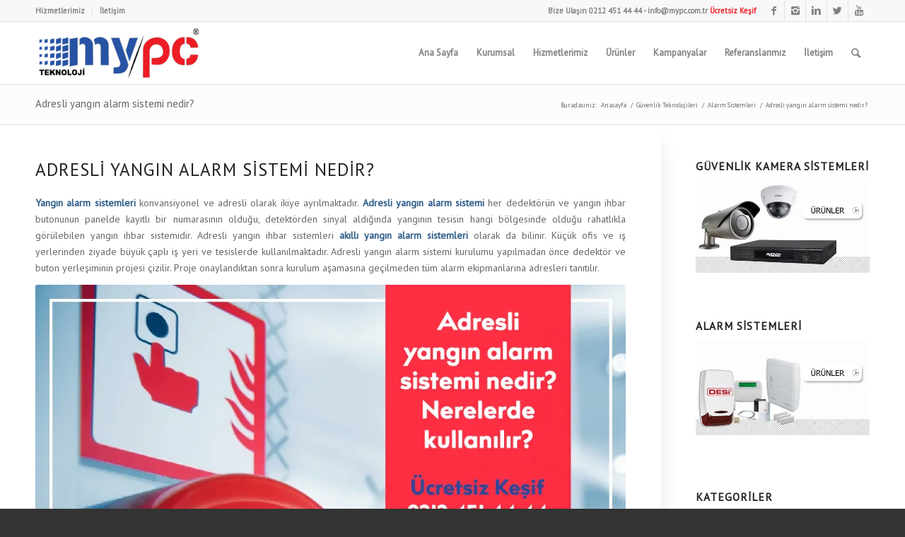

--- FILE ---
content_type: text/html; charset=UTF-8
request_url: https://www.mypc.com.tr/guvenlik/adresli-yangin-alarm-sistemi-nedir.html
body_size: 12294
content:
<!DOCTYPE html><html lang="tr"
 prefix="og: https://ogp.me/ns#"  class="html_stretched responsive av-preloader-disabled av-default-lightbox  html_header_top html_logo_left html_main_nav_header html_menu_right html_slim html_header_sticky html_header_shrinking html_header_topbar_active html_mobile_menu_tablet html_header_searchicon html_content_align_center html_header_unstick_top_disabled html_header_stretch_disabled html_av-submenu-hidden html_av-submenu-display-click html_av-overlay-side html_av-overlay-side-classic html_av-submenu-noclone html_entry_id_4877 av-no-preview html_text_menu_active "><head><meta charset="UTF-8" /><meta name="robots" content="index, follow" /><meta name="viewport" content="width=device-width, initial-scale=1, maximum-scale=1"><link media="all" href="https://www.mypc.com.tr/guvenlik/wp-content/cache/autoptimize/autoptimize_d937c9c098dc72d4b7c207c7f7b9975a.php" rel="stylesheet" /><link media="screen" href="https://www.mypc.com.tr/guvenlik/wp-content/cache/autoptimize/autoptimize_a0e324bd070e6008e01b40a5e62f2d4f.php" rel="stylesheet" /><title>Adresli yangın alarm sistemi nedir? | Yücel Güvenlik</title><meta name="description" content="Adresli yangın alarm sistemi her dedektörün ve yangın ihbar butonunun panelde kayıtlı bir numarasının olduğu, detektörden sinyal aldığında yangının tesisin hangi"/><meta name="robots" content="max-snippet:-1, max-image-preview:large, max-video-preview:-1"/><link rel="canonical" href="https://www.mypc.com.tr/guvenlik/adresli-yangin-alarm-sistemi-nedir.html" /><meta property="og:site_name" content="Yücel Güvenlik |" /><meta property="og:type" content="article" /><meta property="og:title" content="Adresli yangın alarm sistemi nedir? | Yücel Güvenlik" /><meta property="og:description" content="Adresli yangın alarm sistemi her dedektörün ve yangın ihbar butonunun panelde kayıtlı bir numarasının olduğu, detektörden sinyal aldığında yangının tesisin hangi" /><meta property="og:url" content="https://www.mypc.com.tr/guvenlik/adresli-yangin-alarm-sistemi-nedir.html" /><meta property="article:published_time" content="2020-01-16T11:05:23Z" /><meta property="article:modified_time" content="2020-01-16T11:26:26Z" /><meta property="twitter:card" content="summary" /><meta property="twitter:domain" content="www.mypc.com.tr" /><meta property="twitter:title" content="Adresli yangın alarm sistemi nedir? | Yücel Güvenlik" /><meta property="twitter:description" content="Adresli yangın alarm sistemi her dedektörün ve yangın ihbar butonunun panelde kayıtlı bir numarasının olduğu, detektörden sinyal aldığında yangının tesisin hangi" /><meta name="google" content="nositelinkssearchbox" /> <script type="application/ld+json" class="aioseo-schema">{"@context":"https:\/\/schema.org","@graph":[{"@type":"WebSite","@id":"https:\/\/www.mypc.com.tr\/guvenlik\/#website","url":"https:\/\/www.mypc.com.tr\/guvenlik\/","name":"Y\u00fccel G\u00fcvenlik","publisher":{"@id":"https:\/\/www.mypc.com.tr\/guvenlik\/#organization"}},{"@type":"Organization","@id":"https:\/\/www.mypc.com.tr\/guvenlik\/#organization","name":"Y\u00fccel G\u00fcvenlik","url":"https:\/\/www.mypc.com.tr\/guvenlik\/"},{"@type":"BreadcrumbList","@id":"https:\/\/www.mypc.com.tr\/guvenlik\/adresli-yangin-alarm-sistemi-nedir.html\/#breadcrumblist","itemListElement":[{"@type":"ListItem","@id":"https:\/\/www.mypc.com.tr\/guvenlik\/#listItem","position":1,"item":{"@type":"WebPage","@id":"https:\/\/www.mypc.com.tr\/guvenlik\/#item","name":"Ev","description":"Y\u00fccel G\u00fcvenlik Teknolojileri, G\u00fcvenlik Kamera Sistemleri, Alarm Sistemleri, Yang\u0131n Alarm Sistemleri, CCTV ve IP Kamera sat\u0131\u015f, kurulum ve destek hizmetleri vermektedir.","url":"https:\/\/www.mypc.com.tr\/guvenlik\/"}}]},{"@type":"Person","@id":"https:\/\/www.mypc.com.tr\/guvenlik\/author\/yucelguvenlik#author","url":"https:\/\/www.mypc.com.tr\/guvenlik\/author\/yucelguvenlik","name":"Y\u00fccel G\u00fcvenlik","image":{"@type":"ImageObject","@id":"https:\/\/www.mypc.com.tr\/guvenlik\/adresli-yangin-alarm-sistemi-nedir.html\/#authorImage","url":"https:\/\/secure.gravatar.com\/avatar\/a4324ca2df5dac68d5753d7be1709324?s=96&d=mm&r=g","width":96,"height":96,"caption":"Y\u00fccel G\u00fcvenlik"}},{"@type":"WebPage","@id":"https:\/\/www.mypc.com.tr\/guvenlik\/adresli-yangin-alarm-sistemi-nedir.html\/#webpage","url":"https:\/\/www.mypc.com.tr\/guvenlik\/adresli-yangin-alarm-sistemi-nedir.html\/","name":"Adresli yang\u0131n alarm sistemi nedir? | Y\u00fccel G\u00fcvenlik","description":"Adresli yang\u0131n alarm sistemi her dedekt\u00f6r\u00fcn ve yang\u0131n ihbar butonunun panelde kay\u0131tl\u0131 bir numaras\u0131n\u0131n oldu\u011fu, detekt\u00f6rden sinyal ald\u0131\u011f\u0131nda yang\u0131n\u0131n tesisin hangi","inLanguage":"tr","isPartOf":{"@id":"https:\/\/www.mypc.com.tr\/guvenlik\/#website"},"breadcrumb":{"@id":"https:\/\/www.mypc.com.tr\/guvenlik\/adresli-yangin-alarm-sistemi-nedir.html\/#breadcrumblist"},"author":"https:\/\/www.mypc.com.tr\/guvenlik\/adresli-yangin-alarm-sistemi-nedir.html\/#author","creator":"https:\/\/www.mypc.com.tr\/guvenlik\/adresli-yangin-alarm-sistemi-nedir.html\/#author","image":{"@type":"ImageObject","@id":"https:\/\/www.mypc.com.tr\/guvenlik\/#mainImage","url":"https:\/\/www.mypc.com.tr\/guvenlik\/wp-content\/uploads\/2020\/01\/Adresli-Yang\u0131n-Alarm-Sistemi.jpg","width":1000,"height":1000},"primaryImageOfPage":{"@id":"https:\/\/www.mypc.com.tr\/guvenlik\/adresli-yangin-alarm-sistemi-nedir.html\/#mainImage"},"datePublished":"2020-01-16T11:05:23+03:00","dateModified":"2020-01-16T11:26:26+03:00"},{"@type":"Article","@id":"https:\/\/www.mypc.com.tr\/guvenlik\/adresli-yangin-alarm-sistemi-nedir.html\/#article","name":"Adresli yang\u0131n alarm sistemi nedir? | Y\u00fccel G\u00fcvenlik","description":"Adresli yang\u0131n alarm sistemi her dedekt\u00f6r\u00fcn ve yang\u0131n ihbar butonunun panelde kay\u0131tl\u0131 bir numaras\u0131n\u0131n oldu\u011fu, detekt\u00f6rden sinyal ald\u0131\u011f\u0131nda yang\u0131n\u0131n tesisin hangi","headline":"Adresli yang\u0131n alarm sistemi nedir?","author":{"@id":"https:\/\/www.mypc.com.tr\/guvenlik\/author\/yucelguvenlik#author"},"publisher":{"@id":"https:\/\/www.mypc.com.tr\/guvenlik\/#organization"},"datePublished":"2020-01-16T11:05:23+03:00","dateModified":"2020-01-16T11:26:26+03:00","articleSection":"Alarm Sistemleri","mainEntityOfPage":{"@id":"https:\/\/www.mypc.com.tr\/guvenlik\/adresli-yangin-alarm-sistemi-nedir.html\/#webpage"},"isPartOf":{"@id":"https:\/\/www.mypc.com.tr\/guvenlik\/adresli-yangin-alarm-sistemi-nedir.html\/#webpage"},"image":{"@type":"ImageObject","@id":"https:\/\/www.mypc.com.tr\/guvenlik\/#articleImage","url":"https:\/\/www.mypc.com.tr\/guvenlik\/wp-content\/uploads\/2020\/01\/Adresli-Yang\u0131n-Alarm-Sistemi.jpg","width":1000,"height":1000}}]}</script> <link rel='dns-prefetch' href='//s.w.org' /><link rel="alternate" type="application/rss+xml" title="Yücel Güvenlik &raquo; beslemesi" href="https://www.mypc.com.tr/guvenlik/feed" /><link rel="alternate" type="application/rss+xml" title="Yücel Güvenlik &raquo; yorum beslemesi" href="https://www.mypc.com.tr/guvenlik/comments/feed" /><link rel='stylesheet' id='avia-dynamic-css'  href='https://www.mypc.com.tr/guvenlik/wp-content/uploads/dynamic_avia/mypc.css?ver=62639c167c58a' type='text/css' media='all' /><link rel="https://api.w.org/" href="https://www.mypc.com.tr/guvenlik/wp-json/" /><link rel="alternate" type="application/json" href="https://www.mypc.com.tr/guvenlik/wp-json/wp/v2/posts/4877" /><link rel="EditURI" type="application/rsd+xml" title="RSD" href="https://www.mypc.com.tr/guvenlik/xmlrpc.php?rsd" /><link rel="wlwmanifest" type="application/wlwmanifest+xml" href="https://www.mypc.com.tr/guvenlik/wp-includes/wlwmanifest.xml" /><meta name="generator" content="WordPress 5.6.8" /><link rel='shortlink' href='https://www.mypc.com.tr/guvenlik/?p=4877' /><link rel="alternate" type="application/json+oembed" href="https://www.mypc.com.tr/guvenlik/wp-json/oembed/1.0/embed?url=https%3A%2F%2Fwww.mypc.com.tr%2Fguvenlik%2Fadresli-yangin-alarm-sistemi-nedir.html" /><link rel="alternate" type="text/xml+oembed" href="https://www.mypc.com.tr/guvenlik/wp-json/oembed/1.0/embed?url=https%3A%2F%2Fwww.mypc.com.tr%2Fguvenlik%2Fadresli-yangin-alarm-sistemi-nedir.html&#038;format=xml" /><link rel="profile" href="https://gmpg.org/xfn/11" /><link rel="alternate" type="application/rss+xml" title="Yücel Güvenlik RSS2 Feed" href="https://www.mypc.com.tr/guvenlik/feed" /><link rel="pingback" href="https://www.mypc.com.tr/guvenlik/xmlrpc.php" /> <!--[if lt IE 9]><script src="https://www.mypc.com.tr/guvenlik/wp-content/themes/mypc/js/html5shiv.js"></script><![endif]--><link rel="icon" href="https://www.mypc.com.tr/guvenlik/wp-content/uploads/2016/07/MyPCLogo-Site.ico" type="image/x-icon"></head><body id="top" class="post-template-default single single-post postid-4877 single-format-standard  rtl_columns stretched pt_sans sidebar_shadow unselectable" itemscope="itemscope" itemtype="https://schema.org/WebPage" ><div id='wrap_all'><header id='header' class='all_colors header_color light_bg_color  av_header_top av_logo_left av_main_nav_header av_menu_right av_slim av_header_sticky av_header_shrinking av_header_stretch_disabled av_mobile_menu_tablet av_header_searchicon av_header_unstick_top_disabled av_bottom_nav_disabled  av_header_border_disabled'  role="banner" itemscope="itemscope" itemtype="https://schema.org/WPHeader" ><div id='header_meta' class='container_wrap container_wrap_meta  av_icon_active_right av_extra_header_active av_secondary_left av_phone_active_right av_entry_id_4877'><div class='container'><ul class='noLightbox social_bookmarks icon_count_5'><li class='social_bookmarks_facebook av-social-link-facebook social_icon_1'><a target='_blank' href='https://www.facebook.com/mypcteknoloji/' aria-hidden='true' data-av_icon='' data-av_iconfont='entypo-fontello' title='Facebook'><span class='avia_hidden_link_text'>Facebook</span></a></li><li class='social_bookmarks_instagram av-social-link-instagram social_icon_2'><a target='_blank' href='http://instagram.com/mypcteknoloji' aria-hidden='true' data-av_icon='' data-av_iconfont='entypo-fontello' title='Instagram'><span class='avia_hidden_link_text'>Instagram</span></a></li><li class='social_bookmarks_linkedin av-social-link-linkedin social_icon_3'><a target='_blank' href='https://www.linkedin.com/company/my-pc-teknoloji' aria-hidden='true' data-av_icon='' data-av_iconfont='entypo-fontello' title='Linkedin'><span class='avia_hidden_link_text'>Linkedin</span></a></li><li class='social_bookmarks_twitter av-social-link-twitter social_icon_4'><a target='_blank' href='https://twitter.com/mypcteknoloji' aria-hidden='true' data-av_icon='' data-av_iconfont='entypo-fontello' title='Twitter'><span class='avia_hidden_link_text'>Twitter</span></a></li><li class='social_bookmarks_youtube av-social-link-youtube social_icon_5'><a target='_blank' href='https://www.youtube.com/channel/UCymVzbmMGv0iLQSWwltwgBA' aria-hidden='true' data-av_icon='' data-av_iconfont='entypo-fontello' title='Youtube'><span class='avia_hidden_link_text'>Youtube</span></a></li></ul><nav class='sub_menu'  role="navigation" itemscope="itemscope" itemtype="https://schema.org/SiteNavigationElement" ><ul id="avia2-menu" class="menu"><li id="menu-item-4570" class="menu-item menu-item-type-post_type menu-item-object-page menu-item-4570"><a href="https://www.mypc.com.tr/guvenlik/hizmetlerimiz">Hizmetlerimiz</a></li><li id="menu-item-4572" class="menu-item menu-item-type-post_type menu-item-object-page menu-item-4572"><a href="https://www.mypc.com.tr/guvenlik/iletisim">İletişim</a></li></ul></nav><div class='phone-info with_nav'><span>Bize Ulaşın <a href="tel:+902124514444">0212 451 44 44</a> - <a href="mailto:info@mypc.com.tr">info@mypc.com.tr</a> <font style="color:#ed1c24;">Ücretsiz Keşif</font></span></div></div></div><div  id='header_main' class='container_wrap container_wrap_logo'><div class='container av-logo-container'><div class='inner-container'><span class='logo'><a href='https://www.mypc.com.tr/guvenlik/'><img height='100' width='300' src='https://www.mypc.com.tr/guvenlik/wp-content/uploads/2018/03/mypc-teknoloji-logo.png' alt='Yücel Güvenlik' /></a></span><nav class='main_menu' data-selectname='Sayfa seçiniz'  role="navigation" itemscope="itemscope" itemtype="https://schema.org/SiteNavigationElement" ><div class="avia-menu av-main-nav-wrap"><ul id="avia-menu" class="menu av-main-nav"><li id="menu-item-1034" class="menu-item menu-item-type-post_type menu-item-object-page menu-item-home menu-item-top-level menu-item-top-level-1"><a href="https://www.mypc.com.tr/guvenlik/" itemprop="url"><span class="avia-bullet"></span><span class="avia-menu-text">Ana Sayfa</span><span class="avia-menu-fx"><span class="avia-arrow-wrap"><span class="avia-arrow"></span></span></span></a></li><li id="menu-item-1043" class="menu-item menu-item-type-post_type menu-item-object-page menu-item-top-level menu-item-top-level-2"><a href="https://www.mypc.com.tr/guvenlik/kurumsal" itemprop="url"><span class="avia-bullet"></span><span class="avia-menu-text">Kurumsal</span><span class="avia-menu-fx"><span class="avia-arrow-wrap"><span class="avia-arrow"></span></span></span></a></li><li id="menu-item-1035" class="menu-item menu-item-type-post_type menu-item-object-page menu-item-has-children menu-item-mega-parent  menu-item-top-level menu-item-top-level-3"><a href="https://www.mypc.com.tr/guvenlik/hizmetlerimiz" itemprop="url"><span class="avia-bullet"></span><span class="avia-menu-text">Hizmetlerimiz</span><span class="avia-menu-fx"><span class="avia-arrow-wrap"><span class="avia-arrow"></span></span></span></a><div class='avia_mega_div avia_mega2 six units'><ul class="sub-menu"><li id="menu-item-3897" class="menu-item menu-item-type-custom menu-item-object-custom menu-item-has-children avia_mega_menu_columns_2 three units  avia_mega_menu_columns_first"><span class='mega_menu_title heading-color av-special-font'>Kamera &#038; Kayıt Sistemleri</span><ul class="sub-menu"><li id="menu-item-5304" class="menu-item menu-item-type-post_type menu-item-object-page"><a href="https://www.mypc.com.tr/guvenlik/hizmetlerimiz/kamera-kayit-sistemleri" itemprop="url"><span class="avia-bullet"></span><span class="avia-menu-text">Güvenlik Kamera ve Kayıt Sistemleri</span></a></li><li id="menu-item-3910" class="menu-item menu-item-type-post_type menu-item-object-page"><a href="https://www.mypc.com.tr/guvenlik/hizmetlerimiz/kamera-kayit-sistemleri/arac-kamera-sistemleri" itemprop="url"><span class="avia-bullet"></span><span class="avia-menu-text">Araç Kamera Sistemleri</span></a></li><li id="menu-item-3898" class="menu-item menu-item-type-post_type menu-item-object-page"><a href="https://www.mypc.com.tr/guvenlik/hizmetlerimiz/kamera-kayit-sistemleri/plaka-tanima-okuma-sistemleri" itemprop="url"><span class="avia-bullet"></span><span class="avia-menu-text">Plaka Tanıma Sistemleri</span></a></li><li id="menu-item-1508" class="menu-item menu-item-type-post_type menu-item-object-page"><a href="https://www.mypc.com.tr/guvenlik/hizmetlerimiz/kamera-kayit-sistemleri/toptan-guvenlik-kamera-satisi" itemprop="url"><span class="avia-bullet"></span><span class="avia-menu-text">Toptan Güvenlik Kamera Satışı</span></a></li><li id="menu-item-1457" class="menu-item menu-item-type-post_type menu-item-object-page"><a href="https://www.mypc.com.tr/guvenlik/hizmetlerimiz/biyometrik-guvenlik-sistemleri" itemprop="url"><span class="avia-bullet"></span><span class="avia-menu-text">Biyometrik Güvenlik Sistemleri</span></a></li></ul></li><li id="menu-item-3899" class="menu-item menu-item-type-custom menu-item-object-custom menu-item-has-children avia_mega_menu_columns_2 three units avia_mega_menu_columns_last"><span class='mega_menu_title heading-color av-special-font'>Alarm &#038; Güvenlik Sistemleri</span><ul class="sub-menu"><li id="menu-item-1036" class="menu-item menu-item-type-post_type menu-item-object-page menu-item-has-children"><a href="https://www.mypc.com.tr/guvenlik/hizmetlerimiz/alarm-guvenlik-sistemleri" itemprop="url"><span class="avia-bullet"></span><span class="avia-menu-text">Hırsız Alarm Sistemleri</span></a><ul class="sub-menu"><li id="menu-item-1039" class="menu-item menu-item-type-post_type menu-item-object-page"><a href="https://www.mypc.com.tr/guvenlik/hizmetlerimiz/alarm-guvenlik-sistemleri/dsc-alarm" itemprop="url"><span class="avia-bullet"></span><span class="avia-menu-text">DSC Alarm</span></a></li><li id="menu-item-1038" class="menu-item menu-item-type-post_type menu-item-object-page"><a href="https://www.mypc.com.tr/guvenlik/hizmetlerimiz/alarm-guvenlik-sistemleri/desi-alarm" itemprop="url"><span class="avia-bullet"></span><span class="avia-menu-text">Desi Alarm</span></a></li></ul></li><li id="menu-item-3958" class="menu-item menu-item-type-post_type menu-item-object-page"><a href="https://www.mypc.com.tr/guvenlik/hizmetlerimiz/alarm-guvenlik-sistemleri/yangin-alarm-sistemleri" itemprop="url"><span class="avia-bullet"></span><span class="avia-menu-text">Yangın Alarm Sistemleri</span></a></li></ul></li></ul><ul class="sub-menu avia_mega_hr"><li id="menu-item-4623" class="menu-item menu-item-type-custom menu-item-object-custom menu-item-has-children avia_mega_menu_columns_2 three units  avia_mega_menu_columns_first"><span class='mega_menu_title heading-color av-special-font'>Bilgisayar Sistemleri</span><ul class="sub-menu"><li id="menu-item-4624" class="menu-item menu-item-type-custom menu-item-object-custom"><a href="https://www.mypc.com.tr/bilgisayar/hizmetlerimiz/bilgisayar-sistemleri-kurulumu" itemprop="url"><span class="avia-bullet"></span><span class="avia-menu-text">Bilgisayar Sistemleri Kurulumu</span></a></li><li id="menu-item-4630" class="menu-item menu-item-type-custom menu-item-object-custom"><a href="https://www.mypc.com.tr/bilgisayar/hizmetlerimiz/it-bakim-ve-onarim-hizmetleri" itemprop="url"><span class="avia-bullet"></span><span class="avia-menu-text">IT &#038; Bakım ve Onarım Hizmetleri</span></a></li><li id="menu-item-4631" class="menu-item menu-item-type-custom menu-item-object-custom"><a href="https://www.mypc.com.tr/bilgisayar/hizmetlerimiz/veri-kurtarma-ve-imha-hizmetleri" itemprop="url"><span class="avia-bullet"></span><span class="avia-menu-text">Veri Kurtarma &#038; İmha Hizmetleri</span></a></li><li id="menu-item-4632" class="menu-item menu-item-type-custom menu-item-object-custom"><a href="https://www.mypc.com.tr/bilgisayar/hizmetlerimiz/yazici-kiralama-hizmetleri" itemprop="url"><span class="avia-bullet"></span><span class="avia-menu-text">Yazıcı Kiralama Hizmetleri</span></a></li></ul></li><li id="menu-item-4625" class="menu-item menu-item-type-custom menu-item-object-custom menu-item-has-children avia_mega_menu_columns_2 three units avia_mega_menu_columns_last"><span class='mega_menu_title heading-color av-special-font'>Altyapı Sistemleri</span><ul class="sub-menu"><li id="menu-item-4626" class="menu-item menu-item-type-custom menu-item-object-custom"><a href="https://www.mypc.com.tr/bilgisayar/hizmetlerimiz/network-altyapi-kurulumu" itemprop="url"><span class="avia-bullet"></span><span class="avia-menu-text">Network Altyapı Kurulumu</span></a></li><li id="menu-item-4627" class="menu-item menu-item-type-custom menu-item-object-custom"><a href="https://www.mypc.com.tr/bilgisayar/hizmetlerimiz/firewall-sistemleri" itemprop="url"><span class="avia-bullet"></span><span class="avia-menu-text">Firewall Sistemleri</span></a></li><li id="menu-item-4628" class="menu-item menu-item-type-custom menu-item-object-custom"><a href="https://www.mypc.com.tr/bilgisayar/hizmetlerimiz/santral-sistemleri-kurulumu" itemprop="url"><span class="avia-bullet"></span><span class="avia-menu-text">Santral Sistemleri Kurulumu</span></a></li><li id="menu-item-4629" class="menu-item menu-item-type-custom menu-item-object-custom"><a href="https://www.mypc.com.tr/bilgisayar/hizmetlerimiz/ses-ve-anons-sistemleri-kurulumu" itemprop="url"><span class="avia-bullet"></span><span class="avia-menu-text">Ses &#038; Anons Sistemleri Kurulumu</span></a></li></ul></li></ul></div></li><li id="menu-item-1045" class="menu-item menu-item-type-post_type menu-item-object-page menu-item-has-children menu-item-mega-parent  menu-item-top-level menu-item-top-level-4"><a href="https://www.mypc.com.tr/guvenlik/urunler" itemprop="url"><span class="avia-bullet"></span><span class="avia-menu-text">Ürünler</span><span class="avia-menu-fx"><span class="avia-arrow-wrap"><span class="avia-arrow"></span></span></span></a><div class='avia_mega_div avia_mega3 nine units'><ul class="sub-menu"><li id="menu-item-1059" class="menu-item menu-item-type-custom menu-item-object-custom menu-item-has-children avia_mega_menu_columns_3 three units  avia_mega_menu_columns_first"><span class='mega_menu_title heading-color av-special-font'>Hızlı Menü</span><ul class="sub-menu"><li id="menu-item-1052" class="menu-item menu-item-type-post_type menu-item-object-page"><a href="https://www.mypc.com.tr/guvenlik/urunler/kamera-kayit-sistemleri/ahd-kameralar" itemprop="url"><span class="avia-bullet"></span><span class="avia-menu-text">Ahd Kameralar</span></a></li><li id="menu-item-1062" class="menu-item menu-item-type-post_type menu-item-object-page"><a href="https://www.mypc.com.tr/guvenlik/urunler/kamera-kayit-sistemleri/network-urunleri/ip-kamera" itemprop="url"><span class="avia-bullet"></span><span class="avia-menu-text">Ip Kameralar</span></a></li><li id="menu-item-1202" class="menu-item menu-item-type-post_type menu-item-object-page"><a href="https://www.mypc.com.tr/guvenlik/urunler/kamera-kayit-sistemleri/network-urunleri/ip-ptz-kamera" itemprop="url"><span class="avia-bullet"></span><span class="avia-menu-text">Ip Ptz Kameralar</span></a></li><li id="menu-item-1060" class="menu-item menu-item-type-post_type menu-item-object-page"><a href="https://www.mypc.com.tr/guvenlik/urunler/kamera-kayit-sistemleri/hdcvi-urunler/hdcvi-kamera" itemprop="url"><span class="avia-bullet"></span><span class="avia-menu-text">HDCVI Kameralar</span></a></li><li id="menu-item-1061" class="menu-item menu-item-type-post_type menu-item-object-page"><a href="https://www.mypc.com.tr/guvenlik/urunler/kamera-kayit-sistemleri/mobil-urunler/mobil-kamera" itemprop="url"><span class="avia-bullet"></span><span class="avia-menu-text">Mobil Kameralar</span></a></li><li id="menu-item-1063" class="menu-item menu-item-type-post_type menu-item-object-page"><a href="https://www.mypc.com.tr/guvenlik/urunler/kamera-kayit-sistemleri/network-urunleri/nvr" itemprop="url"><span class="avia-bullet"></span><span class="avia-menu-text">Nvr Cihazları</span></a></li></ul></li><li id="menu-item-1047" class="menu-item menu-item-type-post_type menu-item-object-page menu-item-has-children avia_mega_menu_columns_3 three units "><span class='mega_menu_title heading-color av-special-font'><a href='https://www.mypc.com.tr/guvenlik/urunler/kamera-kayit-sistemleri'>Kamera &#038; Kayıt Sistemleri</a></span><ul class="sub-menu"><li id="menu-item-1068" class="menu-item menu-item-type-post_type menu-item-object-page"><a href="https://www.mypc.com.tr/guvenlik/urunler/kamera-kayit-sistemleri/network-urunleri" itemprop="url"><span class="avia-bullet"></span><span class="avia-menu-text">Network Ürünleri</span></a></li><li id="menu-item-1064" class="menu-item menu-item-type-post_type menu-item-object-page"><a href="https://www.mypc.com.tr/guvenlik/urunler/kamera-kayit-sistemleri/hdcvi-urunler" itemprop="url"><span class="avia-bullet"></span><span class="avia-menu-text">HDCVI Ürünler</span></a></li><li id="menu-item-1066" class="menu-item menu-item-type-post_type menu-item-object-page"><a href="https://www.mypc.com.tr/guvenlik/urunler/kamera-kayit-sistemleri/mobil-urunler" itemprop="url"><span class="avia-bullet"></span><span class="avia-menu-text">Mobil Ürünler</span></a></li><li id="menu-item-1065" class="menu-item menu-item-type-post_type menu-item-object-page"><a href="https://www.mypc.com.tr/guvenlik/urunler/kamera-kayit-sistemleri/lazer-ptz-kameralar" itemprop="url"><span class="avia-bullet"></span><span class="avia-menu-text">Lazer PTZ Kameralar</span></a></li><li id="menu-item-1069" class="menu-item menu-item-type-post_type menu-item-object-page"><a href="https://www.mypc.com.tr/guvenlik/urunler/kamera-kayit-sistemleri/termal-ptz-kameralar" itemprop="url"><span class="avia-bullet"></span><span class="avia-menu-text">Termal PTZ Kameralar</span></a></li><li id="menu-item-1067" class="menu-item menu-item-type-post_type menu-item-object-page"><a href="https://www.mypc.com.tr/guvenlik/urunler/kamera-kayit-sistemleri/monitor-ve-videowall" itemprop="url"><span class="avia-bullet"></span><span class="avia-menu-text">Monitör ve Videowall</span></a></li></ul></li><li id="menu-item-1046" class="menu-item menu-item-type-post_type menu-item-object-page menu-item-has-children avia_mega_menu_columns_3 three units avia_mega_menu_columns_last"><span class='mega_menu_title heading-color av-special-font'><a href='https://www.mypc.com.tr/guvenlik/urunler/alarm-guvenlik-sistemleri'>Alarm &#038; Güvenlik Sistemleri</a></span><ul class="sub-menu"><li id="menu-item-1072" class="menu-item menu-item-type-post_type menu-item-object-page"><a href="https://www.mypc.com.tr/guvenlik/urunler/alarm-guvenlik-sistemleri/akilli-binalar/alarm-ve-otomasyon" itemprop="url"><span class="avia-bullet"></span><span class="avia-menu-text">Alarm ve Otomasyon</span></a></li><li id="menu-item-1070" class="menu-item menu-item-type-post_type menu-item-object-page"><a href="https://www.mypc.com.tr/guvenlik/urunler/alarm-guvenlik-sistemleri/akilli-binalar" itemprop="url"><span class="avia-bullet"></span><span class="avia-menu-text">Akıllı Binalar</span></a></li><li id="menu-item-1071" class="menu-item menu-item-type-post_type menu-item-object-page"><a href="https://www.mypc.com.tr/guvenlik/urunler/alarm-guvenlik-sistemleri/akilli-binalar/access-kontrol" itemprop="url"><span class="avia-bullet"></span><span class="avia-menu-text">Access Kontrol</span></a></li><li id="menu-item-1073" class="menu-item menu-item-type-post_type menu-item-object-page"><a href="https://www.mypc.com.tr/guvenlik/urunler/alarm-guvenlik-sistemleri/akilli-binalar/parmak-izi-sistemleri" itemprop="url"><span class="avia-bullet"></span><span class="avia-menu-text">Parmak İzi Sistemleri</span></a></li></ul></li></ul></div></li><li id="menu-item-1042" class="menu-item menu-item-type-post_type menu-item-object-page menu-item-top-level menu-item-top-level-5"><a href="https://www.mypc.com.tr/guvenlik/kampanyalar" itemprop="url"><span class="avia-bullet"></span><span class="avia-menu-text">Kampanyalar</span><span class="avia-menu-fx"><span class="avia-arrow-wrap"><span class="avia-arrow"></span></span></span></a></li><li id="menu-item-5197" class="menu-item menu-item-type-post_type menu-item-object-page menu-item-top-level menu-item-top-level-6"><a href="https://www.mypc.com.tr/guvenlik/referanslarimiz" itemprop="url"><span class="avia-bullet"></span><span class="avia-menu-text">Referanslarımız</span><span class="avia-menu-fx"><span class="avia-arrow-wrap"><span class="avia-arrow"></span></span></span></a></li><li id="menu-item-1041" class="menu-item menu-item-type-post_type menu-item-object-page menu-item-top-level menu-item-top-level-7"><a href="https://www.mypc.com.tr/guvenlik/iletisim" itemprop="url"><span class="avia-bullet"></span><span class="avia-menu-text">İletişim</span><span class="avia-menu-fx"><span class="avia-arrow-wrap"><span class="avia-arrow"></span></span></span></a></li><li id="menu-item-search" class="noMobile menu-item menu-item-search-dropdown menu-item-avia-special"> <a href="?s=" rel="nofollow" data-avia-search-tooltip="  &lt;form action=&quot;https://www.mypc.com.tr/guvenlik/&quot; id=&quot;searchform&quot; method=&quot;get&quot; class=&quot;&quot;&gt;
 &lt;div&gt;
 &lt;input type=&quot;submit&quot; value=&quot;&quot; id=&quot;searchsubmit&quot; class=&quot;button avia-font-entypo-fontello&quot; /&gt;
 &lt;input type=&quot;text&quot; id=&quot;s&quot; name=&quot;s&quot; value=&quot;&quot; placeholder='Ara' /&gt;
 &lt;/div&gt;
&lt;/form&gt;" aria-hidden='true' data-av_icon='' data-av_iconfont='entypo-fontello'><span class="avia_hidden_link_text">Ara</span></a></li><li class="av-burger-menu-main menu-item-avia-special "> <a href="#"> <span class="av-hamburger av-hamburger--spin av-js-hamburger"> <span class="av-hamburger-box"> <span class="av-hamburger-inner"></span> <strong>Menu</strong> </span> </span> </a></li></ul></div></nav></div></div></div><div class='header_bg'></div></header><div id='main' class='all_colors' data-scroll-offset='88'><div class='stretch_full container_wrap alternate_color light_bg_color title_container'><div class='container'><h1 class='main-title entry-title'><a href='https://www.mypc.com.tr/guvenlik/adresli-yangin-alarm-sistemi-nedir.html' rel='bookmark' title='Kalıcı Link: Adresli yangın alarm sistemi nedir?'  itemprop="headline" >Adresli yangın alarm sistemi nedir?</a></h1><div class="breadcrumb breadcrumbs avia-breadcrumbs"><div class="breadcrumb-trail" xmlns:v="https://rdf.data-vocabulary.org/#"><span class="trail-before"><span class="breadcrumb-title">Buradasınız:</span></span> <span><a rel="v:url" property="v:title" href="https://www.mypc.com.tr/guvenlik" title="Yücel Güvenlik"  class="trail-begin">Anasayfa</a></span> <span class="sep">/</span> <span><a rel="v:url" property="v:title" href="https://www.mypc.com.tr/guvenlik/kategori/guvenlik-teknolojileri">Güvenlik Teknolojileri</a></span> <span class="sep">/</span> <span><a rel="v:url" property="v:title" href="https://www.mypc.com.tr/guvenlik/kategori/guvenlik-teknolojileri/alarm-sistemleri">Alarm Sistemleri</a></span> <span class="sep">/</span> <span class="trail-end">Adresli yangın alarm sistemi nedir?</span></div></div></div></div><div  class='main_color container_wrap_first container_wrap sidebar_right' style=' '  ><div class='container' ><main  role="main" itemscope="itemscope" itemtype="https://schema.org/Blog"  class='template-page content  av-content-small alpha units'><div class='post-entry post-entry-type-page post-entry-4877'><div class='entry-content-wrapper clearfix'><div class="flex_column av_one_full  flex_column_div av-zero-column-padding first  avia-builder-el-0  el_before_av_one_half  avia-builder-el-first  " style="border-radius:0px; "><div style="padding-bottom:10px; font-size:25px;" class="av-special-heading av-special-heading-h2  blockquote modern-quote  avia-builder-el-1  el_before_av_textblock  avia-builder-el-first  av-inherit-size "><h2 class="av-special-heading-tag " itemprop="headline"><span id="Adresli_yangin_alarm_sistemi_nedir">Adresli yangın alarm sistemi nedir?</span></h2><div class="special-heading-border"><div class="special-heading-inner-border"></div></div></div><section class="av_textblock_section " itemscope="itemscope" itemtype="https://schema.org/BlogPosting" itemprop="blogPost"><div class="avia_textblock  " itemprop="text"><p style="text-align: justify;"><strong><a href="https://www.mypc.com.tr/guvenlik/hizmetlerimiz/alarm-guvenlik-sistemleri/yangin-alarm-sistemleri">Yangın alarm sistemleri</a></strong> konvansiyonel ve adresli olarak ikiye ayrılmaktadır. <strong>Adresli yangın alarm sistemi</strong> her dedektörün ve yangın ihbar butonunun panelde kayıtlı bir numarasının olduğu, detektörden sinyal aldığında yangının tesisin hangi bölgesinde olduğu rahatlıkla görülebilen yangın ihbar sistemidir. Adresli yangın ihbar sistemleri <strong>akıllı yangın alarm sistemleri</strong> olarak da bilinir. Küçük ofis ve iş yerlerinden ziyade büyük çaplı iş yeri ve tesislerde kullanılmaktadır. Adresli yangın alarm sistemi kurulumu yapılmadan önce dedektör ve buton yerleşiminin projesi çizilir. Proje onaylandıktan sonra kurulum aşamasına geçilmeden tüm alarm ekipmanlarına adresleri tanıtılır.</p></div></section><div class="avia-image-container  av-styling-    avia-builder-el-3  el_after_av_textblock  avia-builder-el-last  avia-align-center " itemprop="ImageObject" itemscope="itemscope" itemtype="https://schema.org/ImageObject"><div class="avia-image-container-inner"><div class="avia-image-overlay-wrap"><img class="avia_image" src="https://www.mypc.com.tr/guvenlik/wp-content/uploads/2020/01/Adresli-Yang%C4%B1n-Alarm-Sistemi.jpg" alt="Adresli Yangın Alarm Sistemi" title="Adresli Yangın Alarm Sistemi" height="1000" width="1000" itemprop="thumbnailUrl"></div></div></div></div><div class="flex_column av_one_half  flex_column_div first  avia-builder-el-4  el_after_av_one_full  el_before_av_one_half  column-top-margin"><section class="av_textblock_section " itemscope="itemscope" itemtype="https://schema.org/BlogPosting" itemprop="blogPost"><div class="avia_textblock  " itemprop="text"><p style="text-align: justify;">Yücel Güvenlik Teknolojileri, Hırsız Alarm Sistemleri, Yangın Alarm Sistemleri, Alarm Haber Alma Merkezi(İzleme Merkezi) ve Güvenlik Sistemleri satış ve kurulum hizmetleri vermektedir. Alarm sistemlerimiz içerisinde duman dedektörleri, gaz dedektörleri, ısı dedektörleri, cam kırılma dedektörleri, panik ihbar butonları, acil durum sistemleri gibi tüm güvenlik ihtiyaçlarınızı tek sistemde toplayacak ürünler bulunmaktadır.</p><p style="text-align: justify;">İstanbul başta olmak üzere tüm Marmara Bölgesi’nde <em><strong>alarm sistemleri</strong></em> satış ve kurulum hizmetleri vermekteyiz. Alarm sistemleri ile ilgili her türlü soru ve ihtiyaçlarınız için bizimle irtibata geçebilirsiniz. Satış ve kurulumunu yaptığımız <strong>alarm sistemleri</strong> yukarıda belirtilmiştir. İlgilendiğiniz alarm sistemi veya ürünle ilgili fiyat veya <strong>ücretsiz keşif</strong> isteyebilirsiniz. Alarm sistemleri ile ilgili sorularınızı yandaki keşif formundan veya <strong>canlı destek</strong>ten bize iletebilirsiniz. Güvenlik danışmanlarımız soru veya isteklerinizi en kısa sürede cevaplamaya çalışacaktır.</p></div></section><div data-autoplay="false" data-interval="5" data-animation="slide" class="avia-logo-element-container av-border-deactivate avia-logo-slider avia-content-slider avia-smallarrow-slider avia-content-slider-active noHover avia-content-slider1 avia-content-slider-even  avia-builder-el-6  el_after_av_textblock  avia-builder-el-last  "><div class="avia-smallarrow-slider-heading  no-logo-slider-heading "><div class="new-special-heading">&nbsp;</div></div><div class="avia-content-slider-inner"><div class="slide-entry-wrap"><div class="slide-entry flex_column no_margin post-entry slide-entry-overview slide-loop-1 slide-parity-odd  av_one_fourth first real-thumbnail"><span class="av-partner-fake-img" style="padding-bottom:45.454545454545%; background-image:url(https://www.mypc.com.tr/guvenlik/wp-content/uploads/2018/09/global-yangin-logo.jpg);"></span></div><div class="slide-entry flex_column no_margin post-entry slide-entry-overview slide-loop-2 slide-parity-even  av_one_fourth  real-thumbnail"><span class="av-partner-fake-img" style="padding-bottom:45.454545454545%; background-image:url(https://www.mypc.com.tr/guvenlik/wp-content/uploads/2018/09/maxlogic-logo.jpg);"></span></div><div class="slide-entry flex_column no_margin post-entry slide-entry-overview slide-loop-3 slide-parity-odd  av_one_fourth  real-thumbnail"><span class="av-partner-fake-img" style="padding-bottom:45.454545454545%; background-image:url(https://www.mypc.com.tr/guvenlik/wp-content/uploads/2016/07/kale.jpg);"></span></div><div class="slide-entry flex_column no_margin post-entry slide-entry-overview slide-loop-4 slide-parity-even  post-entry-last  av_one_fourth  real-thumbnail"><span class="av-partner-fake-img" style="padding-bottom:45.454545454545%; background-image:url(https://www.mypc.com.tr/guvenlik/wp-content/uploads/2016/07/paradox.jpg);"></span></div></div></div></div></div><div class="flex_column av_one_half  flex_column_div av-zero-column-padding   avia-builder-el-7  el_after_av_one_half  el_before_av_three_fourth  column-top-margin" style="border-radius:0px; "><div style="padding-bottom:10px; " class="av-special-heading av-special-heading-h3    avia-builder-el-8  el_before_av_codeblock  avia-builder-el-first   "><h3 class="av-special-heading-tag " itemprop="headline"><span id="Ucretsiz_Kesif">Ücretsiz Keşif</span></h3><div class="special-heading-border"><div class="special-heading-inner-border"></div></div></div><section class="avia_codeblock_section  avia_code_block_0" itemscope="itemscope" itemtype="https://schema.org/BlogPosting" itemprop="blogPost"><div class="avia_codeblock " itemprop="text"><div role="form" class="wpcf7" id="wpcf7-f109-p4877-o1" lang="tr-TR" dir="ltr"><div class="screen-reader-response"><p role="status" aria-live="polite" aria-atomic="true"></p><ul></ul></div><form action="/guvenlik/adresli-yangin-alarm-sistemi-nedir.html#wpcf7-f109-p4877-o1" method="post" class="wpcf7-form init" novalidate="novalidate" data-status="init"><div style="display: none;"> <input type="hidden" name="_wpcf7" value="109" /> <input type="hidden" name="_wpcf7_version" value="5.3.2" /> <input type="hidden" name="_wpcf7_locale" value="tr_TR" /> <input type="hidden" name="_wpcf7_unit_tag" value="wpcf7-f109-p4877-o1" /> <input type="hidden" name="_wpcf7_container_post" value="4877" /> <input type="hidden" name="_wpcf7_posted_data_hash" value="" /></div><p>Ad Soyad<br /> <span class="wpcf7-form-control-wrap your-name"><input type="text" name="your-name" value="" size="40" class="wpcf7-form-control wpcf7-text wpcf7-validates-as-required" aria-required="true" aria-invalid="false" /></span></p><p>E-posta<br /> <span class="wpcf7-form-control-wrap your-email"><input type="email" name="your-email" value="" size="40" class="wpcf7-form-control wpcf7-text wpcf7-email wpcf7-validates-as-email" aria-invalid="false" /></span></p><p>Telefon<br /> <span class="wpcf7-form-control-wrap tel-769"><input type="tel" name="tel-769" value="" size="40" class="wpcf7-form-control wpcf7-text wpcf7-tel wpcf7-validates-as-required wpcf7-validates-as-tel" aria-required="true" aria-invalid="false" /></span></p><p>Firma Adı<br /> <span class="wpcf7-form-control-wrap your-subject"><input type="text" name="your-subject" value="" size="40" class="wpcf7-form-control wpcf7-text" aria-invalid="false" /></span></p><p>Adres<br /> <span class="wpcf7-form-control-wrap your-message"><textarea name="your-message" cols="40" rows="2" class="wpcf7-form-control wpcf7-textarea wpcf7-validates-as-required" aria-required="true" aria-invalid="false"></textarea></span></p><p><input type="submit" value="Gönder" class="wpcf7-form-control wpcf7-submit" /></p><div class="wpcf7-response-output" aria-hidden="true"></div></form></div></div></section></div><div class="flex_column av_three_fourth  flex_column_div first  avia-builder-el-10  el_after_av_one_half  el_before_av_one_fourth  column-top-margin"><section class="av_textblock_section " itemscope="itemscope" itemtype="https://schema.org/BlogPosting" itemprop="blogPost"><div class="avia_textblock  " itemprop="text"><p style="text-align: justify;">Projelendirme ve kurulumunu yaptığımız <strong>yangın alarm sistemleri</strong>, <strong>akıllı yangın alarm sistemleri</strong>, <strong>adresli yangın alarm sistemleri</strong>, <strong>yangın algılama sistemleri</strong> ve <strong>yangın ihbar sistemleri</strong> hakkında bilgi ve fiyat almak için bize ulaşabilirsiniz. <strong>Yangın alarm sistemleri</strong> için ücretsiz keşif talebinizi iletebilirsiniz.</p><p style="text-align: justify;">İstanbul başta olmak üzere tüm Marmara Bölgesi’nde yangın alarm ve ihbar sistemleri kurulum hizmetleri vermekteyiz. Güvenlik kamera sistemleri ile ilgili her türlü soru ve ihtiyaçlarınız için bizimle irtibata geçebilirsiniz.</p></div></section></div><div class="flex_column av_one_fourth  flex_column_div av-zero-column-padding   avia-builder-el-12  el_after_av_three_fourth  avia-builder-el-last  column-top-margin" style="border-radius:0px; "><div class="avia-image-container  av-styling-    avia-builder-el-13  el_before_av_textblock  avia-builder-el-first  avia-align-center " itemprop="ImageObject" itemscope="itemscope" itemtype="https://schema.org/ImageObject"><div class="avia-image-container-inner"><div class="avia-image-overlay-wrap"><img class="avia_image" src="https://www.mypc.com.tr/guvenlik/wp-content/uploads/2016/07/sekreter.jpg" alt="fiyat talebi" title="fiyat talebi" height="184" width="273" itemprop="thumbnailUrl"></div></div></div><section class="av_textblock_section " itemscope="itemscope" itemtype="https://schema.org/BlogPosting" itemprop="blogPost"><div class="avia_textblock  " itemprop="text"><h3 style="text-align: center;"><span id="0212_451_44_44">0212 451 44 44</span></h3></div></section></div><div class="lwptoc lwptoc-autoWidth lwptoc-light lwptoc-notInherit" data-smooth-scroll="1" data-smooth-scroll-offset="24"><div class="lwptoc_i"><div class="lwptoc_header"> <b class="lwptoc_title">İçindekiler</b> <span class="lwptoc_toggle"> <a href="#" class="lwptoc_toggle_label" data-label="gizle">göster</a> </span></div><div class="lwptoc_items" style="display:none;"><div class="lwptoc_itemWrap"><div class="lwptoc_item"> <a href="#Adresli_yangin_alarm_sistemi_nedir"> <span class="lwptoc_item_label">Adresli yangın alarm sistemi nedir?</span> </a><div class="lwptoc_itemWrap"><div class="lwptoc_item"> <a href="#Ucretsiz_Kesif"> <span class="lwptoc_item_label">Ücretsiz Keşif</span> </a></div><div class="lwptoc_item"> <a href="#0212_451_44_44"> <span class="lwptoc_item_label">0212 451 44 44</span> </a></div></div></div></div></div></div></div></div></div></main><aside class='sidebar sidebar_right   alpha units'  role="complementary" itemscope="itemscope" itemtype="https://schema.org/WPSideBar" ><div class='inner_sidebar extralight-border'><section id="text-22" class="widget clearfix widget_text"><h3 class="widgettitle">Güvenlik Kamera Sistemleri</h3><div class="textwidget"><div style="text-align:center;text-decoration:none;"> <a href="https://www.mypc.com.tr/guvenlik/hizmetlerimiz/kamera-kayit-sistemleri"><img src="https://www.mypc.com.tr/guvenlik/wp-content/uploads/2016/07/Kamera_Kayit_Sistemi_Urunler.jpg" alt="güvenlik kamera sistemleri" title="Güvenlik Kamera Sistemlerine gitmek için tıklayınız."/></a></p></div> <span class="seperator extralight-border"></span></section><section id="text-23" class="widget clearfix widget_text"><h3 class="widgettitle">Alarm Sistemleri</h3><div class="textwidget"><p><a href="https://www.mypc.com.tr/guvenlik/hizmetlerimiz/alarm-guvenlik-sistemleri"><img title="Alarm Sistemlerine gitmek için tıklayınız." src="https://www.mypc.com.tr/guvenlik/wp-content/uploads/2016/07/Alarm_ve_Guvenlik_Sistemleri_Urunler.jpg" alt="alarm sistemleri" /></a></p></div> <span class="seperator extralight-border"></span></section><section id="nav_menu-3" class="widget clearfix widget_nav_menu"><h3 class="widgettitle">KATEGORİLER</h3><div class="menu-blogmenu-container"><ul id="menu-blogmenu" class="menu"><li id="menu-item-4292" class="menu-item menu-item-type-taxonomy menu-item-object-category current-post-ancestor menu-item-has-children menu-item-4292"><a href="https://www.mypc.com.tr/guvenlik/kategori/guvenlik-teknolojileri">Güvenlik Teknolojileri</a><ul class="sub-menu"><li id="menu-item-4293" class="menu-item menu-item-type-taxonomy menu-item-object-category current-post-ancestor current-menu-parent current-post-parent menu-item-4293"><a href="https://www.mypc.com.tr/guvenlik/kategori/guvenlik-teknolojileri/alarm-sistemleri">Alarm Sistemleri</a></li><li id="menu-item-4294" class="menu-item menu-item-type-taxonomy menu-item-object-category menu-item-4294"><a href="https://www.mypc.com.tr/guvenlik/kategori/guvenlik-teknolojileri/guvenlik-kamera-sistemleri">Güvenlik Kamera Sistemleri</a></li></ul></li></ul></div><span class="seperator extralight-border"></span></section><section id="newsbox-3" class="widget clearfix newsbox"><h3 class="widgettitle">SON YAZILAR</h3><ul class="news-wrap image_size_widget"><li class="news-content post-format-standard"><a class='news-link' title='Güvenlik kameraları ne kadar süre kayıt yapar?' href='https://www.mypc.com.tr/guvenlik/guvenlik-kameralari-ne-kadar-sure-kayit-yapar.html'><span class='news-thumb '><img width="36" height="36" src="https://www.mypc.com.tr/guvenlik/wp-content/uploads/2021/07/SSS-36x36.jpg" class="attachment-widget size-widget wp-post-image" alt="Sıkça Sorulan Sorular" loading="lazy" srcset="https://www.mypc.com.tr/guvenlik/wp-content/uploads/2021/07/SSS-36x36.jpg 36w, https://www.mypc.com.tr/guvenlik/wp-content/uploads/2021/07/SSS-300x300.jpg 300w, https://www.mypc.com.tr/guvenlik/wp-content/uploads/2021/07/SSS-150x150.jpg 150w, https://www.mypc.com.tr/guvenlik/wp-content/uploads/2021/07/SSS-768x768.jpg 768w, https://www.mypc.com.tr/guvenlik/wp-content/uploads/2021/07/SSS-180x180.jpg 180w, https://www.mypc.com.tr/guvenlik/wp-content/uploads/2021/07/SSS-705x705.jpg 705w, https://www.mypc.com.tr/guvenlik/wp-content/uploads/2021/07/SSS-120x120.jpg 120w, https://www.mypc.com.tr/guvenlik/wp-content/uploads/2021/07/SSS-450x450.jpg 450w, https://www.mypc.com.tr/guvenlik/wp-content/uploads/2021/07/SSS.jpg 1000w" sizes="(max-width: 36px) 100vw, 36px" /><small class='avia-copyright'>Sıkça Sorulan Sorular</small></span><strong class='news-headline'>Güvenlik kameraları ne kadar süre kayıt yapar?<span class='news-time'>12 Temmuz 2021 - 12:38</span></strong></a></li><li class="news-content post-format-standard"><a class='news-link' title='Ev tipi alarm sistemleri nasıl çalışır?' href='https://www.mypc.com.tr/guvenlik/ev-tipi-alarm-sistemleri-nasil-calisir.html'><span class='news-thumb '><img width="36" height="36" src="https://www.mypc.com.tr/guvenlik/wp-content/uploads/2021/07/SSS-36x36.jpg" class="attachment-widget size-widget wp-post-image" alt="Sıkça Sorulan Sorular" loading="lazy" srcset="https://www.mypc.com.tr/guvenlik/wp-content/uploads/2021/07/SSS-36x36.jpg 36w, https://www.mypc.com.tr/guvenlik/wp-content/uploads/2021/07/SSS-300x300.jpg 300w, https://www.mypc.com.tr/guvenlik/wp-content/uploads/2021/07/SSS-150x150.jpg 150w, https://www.mypc.com.tr/guvenlik/wp-content/uploads/2021/07/SSS-768x768.jpg 768w, https://www.mypc.com.tr/guvenlik/wp-content/uploads/2021/07/SSS-180x180.jpg 180w, https://www.mypc.com.tr/guvenlik/wp-content/uploads/2021/07/SSS-705x705.jpg 705w, https://www.mypc.com.tr/guvenlik/wp-content/uploads/2021/07/SSS-120x120.jpg 120w, https://www.mypc.com.tr/guvenlik/wp-content/uploads/2021/07/SSS-450x450.jpg 450w, https://www.mypc.com.tr/guvenlik/wp-content/uploads/2021/07/SSS.jpg 1000w" sizes="(max-width: 36px) 100vw, 36px" /><small class='avia-copyright'>Sıkça Sorulan Sorular</small></span><strong class='news-headline'>Ev tipi alarm sistemleri nasıl çalışır?<span class='news-time'>8 Temmuz 2021 - 15:15</span></strong></a></li><li class="news-content post-format-standard"><a class='news-link' title='Kamera sistemi için neler gereklidir?' href='https://www.mypc.com.tr/guvenlik/kamera-sistemi-icin-neler-gereklidir.html'><span class='news-thumb '><img width="36" height="36" src="https://www.mypc.com.tr/guvenlik/wp-content/uploads/2021/07/SSS-36x36.jpg" class="attachment-widget size-widget wp-post-image" alt="Sıkça Sorulan Sorular" loading="lazy" srcset="https://www.mypc.com.tr/guvenlik/wp-content/uploads/2021/07/SSS-36x36.jpg 36w, https://www.mypc.com.tr/guvenlik/wp-content/uploads/2021/07/SSS-300x300.jpg 300w, https://www.mypc.com.tr/guvenlik/wp-content/uploads/2021/07/SSS-150x150.jpg 150w, https://www.mypc.com.tr/guvenlik/wp-content/uploads/2021/07/SSS-768x768.jpg 768w, https://www.mypc.com.tr/guvenlik/wp-content/uploads/2021/07/SSS-180x180.jpg 180w, https://www.mypc.com.tr/guvenlik/wp-content/uploads/2021/07/SSS-705x705.jpg 705w, https://www.mypc.com.tr/guvenlik/wp-content/uploads/2021/07/SSS-120x120.jpg 120w, https://www.mypc.com.tr/guvenlik/wp-content/uploads/2021/07/SSS-450x450.jpg 450w, https://www.mypc.com.tr/guvenlik/wp-content/uploads/2021/07/SSS.jpg 1000w" sizes="(max-width: 36px) 100vw, 36px" /><small class='avia-copyright'>Sıkça Sorulan Sorular</small></span><strong class='news-headline'>Kamera sistemi için neler gereklidir?<span class='news-time'>7 Temmuz 2021 - 09:07</span></strong></a></li><li class="news-content post-format-standard"><a class='news-link' title='Güvenlik kamera sistemi internetsiz çalışır mı?' href='https://www.mypc.com.tr/guvenlik/guvenlik-kamera-sistemi-internetsiz-calisir-mi.html'><span class='news-thumb '><img width="36" height="36" src="https://www.mypc.com.tr/guvenlik/wp-content/uploads/2021/07/SSS-36x36.jpg" class="attachment-widget size-widget wp-post-image" alt="Sıkça Sorulan Sorular" loading="lazy" srcset="https://www.mypc.com.tr/guvenlik/wp-content/uploads/2021/07/SSS-36x36.jpg 36w, https://www.mypc.com.tr/guvenlik/wp-content/uploads/2021/07/SSS-300x300.jpg 300w, https://www.mypc.com.tr/guvenlik/wp-content/uploads/2021/07/SSS-150x150.jpg 150w, https://www.mypc.com.tr/guvenlik/wp-content/uploads/2021/07/SSS-768x768.jpg 768w, https://www.mypc.com.tr/guvenlik/wp-content/uploads/2021/07/SSS-180x180.jpg 180w, https://www.mypc.com.tr/guvenlik/wp-content/uploads/2021/07/SSS-705x705.jpg 705w, https://www.mypc.com.tr/guvenlik/wp-content/uploads/2021/07/SSS-120x120.jpg 120w, https://www.mypc.com.tr/guvenlik/wp-content/uploads/2021/07/SSS-450x450.jpg 450w, https://www.mypc.com.tr/guvenlik/wp-content/uploads/2021/07/SSS.jpg 1000w" sizes="(max-width: 36px) 100vw, 36px" /><small class='avia-copyright'>Sıkça Sorulan Sorular</small></span><strong class='news-headline'>Güvenlik kamera sistemi internetsiz çalışır mı?<span class='news-time'>6 Temmuz 2021 - 10:22</span></strong></a></li><li class="news-content post-format-standard"><a class='news-link' title='GSM aramalı alarm sistemi nedir?' href='https://www.mypc.com.tr/guvenlik/gsm-aramali-alarm-sistemi-nedir.html'><span class='news-thumb '><img width="36" height="36" src="https://www.mypc.com.tr/guvenlik/wp-content/uploads/2019/02/ev-ve-isyeri-hirsiz-alarm-sistemleri-36x36.jpg" class="attachment-widget size-widget wp-post-image" alt="ev ve işyeri hırsız alarm sistemleri" loading="lazy" srcset="https://www.mypc.com.tr/guvenlik/wp-content/uploads/2019/02/ev-ve-isyeri-hirsiz-alarm-sistemleri-36x36.jpg 36w, https://www.mypc.com.tr/guvenlik/wp-content/uploads/2019/02/ev-ve-isyeri-hirsiz-alarm-sistemleri-150x150.jpg 150w, https://www.mypc.com.tr/guvenlik/wp-content/uploads/2019/02/ev-ve-isyeri-hirsiz-alarm-sistemleri-300x300.jpg 300w, https://www.mypc.com.tr/guvenlik/wp-content/uploads/2019/02/ev-ve-isyeri-hirsiz-alarm-sistemleri-768x768.jpg 768w, https://www.mypc.com.tr/guvenlik/wp-content/uploads/2019/02/ev-ve-isyeri-hirsiz-alarm-sistemleri-180x180.jpg 180w, https://www.mypc.com.tr/guvenlik/wp-content/uploads/2019/02/ev-ve-isyeri-hirsiz-alarm-sistemleri-705x705.jpg 705w, https://www.mypc.com.tr/guvenlik/wp-content/uploads/2019/02/ev-ve-isyeri-hirsiz-alarm-sistemleri-120x120.jpg 120w, https://www.mypc.com.tr/guvenlik/wp-content/uploads/2019/02/ev-ve-isyeri-hirsiz-alarm-sistemleri-450x450.jpg 450w, https://www.mypc.com.tr/guvenlik/wp-content/uploads/2019/02/ev-ve-isyeri-hirsiz-alarm-sistemleri.jpg 1000w" sizes="(max-width: 36px) 100vw, 36px" /></span><strong class='news-headline'>GSM aramalı alarm sistemi nedir?<span class='news-time'>18 Eylül 2020 - 13:51</span></strong></a></li><li class="news-content post-format-standard"><a class='news-link' title='Güvenlik kamera kurulumunda firma / ürün seçerken nelere dikkate edilmelidir?' href='https://www.mypc.com.tr/guvenlik/guvenlik-kamera-kurulumunda-firma-urun-secerken-nelere-dikkate-edilmelidir.html'><span class='news-thumb '><img width="36" height="36" src="https://www.mypc.com.tr/guvenlik/wp-content/uploads/2020/09/Guvenlik-kamera-kurulumunda-firma-urun-secerken-nelere-dikkate-edilmelidir-36x36.jpg" class="attachment-widget size-widget wp-post-image" alt="Güvenlik kamera kurulumunda firma / ürün seçerken nelere dikkat edilmelidir?" loading="lazy" srcset="https://www.mypc.com.tr/guvenlik/wp-content/uploads/2020/09/Guvenlik-kamera-kurulumunda-firma-urun-secerken-nelere-dikkate-edilmelidir-36x36.jpg 36w, https://www.mypc.com.tr/guvenlik/wp-content/uploads/2020/09/Guvenlik-kamera-kurulumunda-firma-urun-secerken-nelere-dikkate-edilmelidir-150x150.jpg 150w, https://www.mypc.com.tr/guvenlik/wp-content/uploads/2020/09/Guvenlik-kamera-kurulumunda-firma-urun-secerken-nelere-dikkate-edilmelidir-300x300.jpg 300w, https://www.mypc.com.tr/guvenlik/wp-content/uploads/2020/09/Guvenlik-kamera-kurulumunda-firma-urun-secerken-nelere-dikkate-edilmelidir-768x768.jpg 768w, https://www.mypc.com.tr/guvenlik/wp-content/uploads/2020/09/Guvenlik-kamera-kurulumunda-firma-urun-secerken-nelere-dikkate-edilmelidir-180x180.jpg 180w, https://www.mypc.com.tr/guvenlik/wp-content/uploads/2020/09/Guvenlik-kamera-kurulumunda-firma-urun-secerken-nelere-dikkate-edilmelidir-705x705.jpg 705w, https://www.mypc.com.tr/guvenlik/wp-content/uploads/2020/09/Guvenlik-kamera-kurulumunda-firma-urun-secerken-nelere-dikkate-edilmelidir-120x120.jpg 120w, https://www.mypc.com.tr/guvenlik/wp-content/uploads/2020/09/Guvenlik-kamera-kurulumunda-firma-urun-secerken-nelere-dikkate-edilmelidir-450x450.jpg 450w, https://www.mypc.com.tr/guvenlik/wp-content/uploads/2020/09/Guvenlik-kamera-kurulumunda-firma-urun-secerken-nelere-dikkate-edilmelidir.jpg 1000w" sizes="(max-width: 36px) 100vw, 36px" /><small class='avia-copyright'>Güvenlik kamera kurulumunda firma / ürün seçerken nelere dikkat edilmelidir?</small></span><strong class='news-headline'>Güvenlik kamera kurulumunda firma / ürün seçerken nelere dikkate edilmelidir?<span class='news-time'>11 Eylül 2020 - 14:57</span></strong></a></li><li class="news-content post-format-standard"><a class='news-link' title='Ev için kamera sistemi nasıl olmalıdır?' href='https://www.mypc.com.tr/guvenlik/ev-icin-kamera-sistemi-nasil-olmalidir.html'><span class='news-thumb '><img width="36" height="36" src="https://www.mypc.com.tr/guvenlik/wp-content/uploads/2020/05/Ev-için-kamera-sistemi-nasıl-olmalıdır-36x36.jpg" class="attachment-widget size-widget wp-post-image" alt="Ev için kamera sistemi nasıl olmalıdır?" loading="lazy" srcset="https://www.mypc.com.tr/guvenlik/wp-content/uploads/2020/05/Ev-için-kamera-sistemi-nasıl-olmalıdır-36x36.jpg 36w, https://www.mypc.com.tr/guvenlik/wp-content/uploads/2020/05/Ev-için-kamera-sistemi-nasıl-olmalıdır-150x150.jpg 150w, https://www.mypc.com.tr/guvenlik/wp-content/uploads/2020/05/Ev-için-kamera-sistemi-nasıl-olmalıdır-300x300.jpg 300w, https://www.mypc.com.tr/guvenlik/wp-content/uploads/2020/05/Ev-için-kamera-sistemi-nasıl-olmalıdır-768x768.jpg 768w, https://www.mypc.com.tr/guvenlik/wp-content/uploads/2020/05/Ev-için-kamera-sistemi-nasıl-olmalıdır-180x180.jpg 180w, https://www.mypc.com.tr/guvenlik/wp-content/uploads/2020/05/Ev-için-kamera-sistemi-nasıl-olmalıdır-705x705.jpg 705w, https://www.mypc.com.tr/guvenlik/wp-content/uploads/2020/05/Ev-için-kamera-sistemi-nasıl-olmalıdır-120x120.jpg 120w, https://www.mypc.com.tr/guvenlik/wp-content/uploads/2020/05/Ev-için-kamera-sistemi-nasıl-olmalıdır-450x450.jpg 450w, https://www.mypc.com.tr/guvenlik/wp-content/uploads/2020/05/Ev-için-kamera-sistemi-nasıl-olmalıdır.jpg 1000w" sizes="(max-width: 36px) 100vw, 36px" /><small class='avia-copyright'>Ev için kamera sistemi nasıl olmalıdır?</small></span><strong class='news-headline'>Ev için kamera sistemi nasıl olmalıdır?<span class='news-time'>22 Mayıs 2020 - 12:29</span></strong></a></li><li class="news-content post-format-standard"><a class='news-link' title='Kablosuz alarm sistemi nedir? Avantajları nelerdir?' href='https://www.mypc.com.tr/guvenlik/kablosuz-alarm-sistemi-nedir-avantajlari-nelerdir.html'><span class='news-thumb '><img width="36" height="36" src="https://www.mypc.com.tr/guvenlik/wp-content/uploads/2020/05/Kablosuz-Alarm-Nedir-36x36.jpg" class="attachment-widget size-widget wp-post-image" alt="Kablosuz alarm nedir? Avantajları nelerdir?" loading="lazy" srcset="https://www.mypc.com.tr/guvenlik/wp-content/uploads/2020/05/Kablosuz-Alarm-Nedir-36x36.jpg 36w, https://www.mypc.com.tr/guvenlik/wp-content/uploads/2020/05/Kablosuz-Alarm-Nedir-150x150.jpg 150w, https://www.mypc.com.tr/guvenlik/wp-content/uploads/2020/05/Kablosuz-Alarm-Nedir-300x300.jpg 300w, https://www.mypc.com.tr/guvenlik/wp-content/uploads/2020/05/Kablosuz-Alarm-Nedir-768x768.jpg 768w, https://www.mypc.com.tr/guvenlik/wp-content/uploads/2020/05/Kablosuz-Alarm-Nedir-180x180.jpg 180w, https://www.mypc.com.tr/guvenlik/wp-content/uploads/2020/05/Kablosuz-Alarm-Nedir-705x705.jpg 705w, https://www.mypc.com.tr/guvenlik/wp-content/uploads/2020/05/Kablosuz-Alarm-Nedir-120x120.jpg 120w, https://www.mypc.com.tr/guvenlik/wp-content/uploads/2020/05/Kablosuz-Alarm-Nedir-450x450.jpg 450w, https://www.mypc.com.tr/guvenlik/wp-content/uploads/2020/05/Kablosuz-Alarm-Nedir.jpg 1000w" sizes="(max-width: 36px) 100vw, 36px" /><small class='avia-copyright'>Kablosuz alarm nedir? Avantajları nelerdir?</small></span><strong class='news-headline'>Kablosuz alarm sistemi nedir? Avantajları nelerdir?<span class='news-time'>20 Mayıs 2020 - 12:08</span></strong></a></li><li class="news-content post-format-standard"><a class='news-link' title='Termografik kamera nedir?' href='https://www.mypc.com.tr/guvenlik/termografik-kamera-nedir.html'><span class='news-thumb '><img width="36" height="36" src="https://www.mypc.com.tr/guvenlik/wp-content/uploads/2020/03/termal-kamera-nedir-36x36.jpg" class="attachment-widget size-widget wp-post-image" alt="Termal kamera nedir? Nerelerde kullanılır?" loading="lazy" srcset="https://www.mypc.com.tr/guvenlik/wp-content/uploads/2020/03/termal-kamera-nedir-36x36.jpg 36w, https://www.mypc.com.tr/guvenlik/wp-content/uploads/2020/03/termal-kamera-nedir-150x150.jpg 150w, https://www.mypc.com.tr/guvenlik/wp-content/uploads/2020/03/termal-kamera-nedir-300x300.jpg 300w, https://www.mypc.com.tr/guvenlik/wp-content/uploads/2020/03/termal-kamera-nedir-768x768.jpg 768w, https://www.mypc.com.tr/guvenlik/wp-content/uploads/2020/03/termal-kamera-nedir-180x180.jpg 180w, https://www.mypc.com.tr/guvenlik/wp-content/uploads/2020/03/termal-kamera-nedir-705x705.jpg 705w, https://www.mypc.com.tr/guvenlik/wp-content/uploads/2020/03/termal-kamera-nedir-120x120.jpg 120w, https://www.mypc.com.tr/guvenlik/wp-content/uploads/2020/03/termal-kamera-nedir-450x450.jpg 450w, https://www.mypc.com.tr/guvenlik/wp-content/uploads/2020/03/termal-kamera-nedir.jpg 1000w" sizes="(max-width: 36px) 100vw, 36px" /><small class='avia-copyright'>Termal kamera nedir? Nerelerde kullanılır?Termal kamera nedir? Nerelerde kullanılır?</small></span><strong class='news-headline'>Termografik kamera nedir?<span class='news-time'>20 Mayıs 2020 - 10:05</span></strong></a></li><li class="news-content post-format-standard"><a class='news-link' title='Dahua uzaktan izleme ayarları nasıl yapılır?' href='https://www.mypc.com.tr/guvenlik/dahua-uzaktan-izleme-ayarlari-nasil-yapilir.html'><span class='news-thumb '><img width="36" height="36" src="https://www.mypc.com.tr/guvenlik/wp-content/uploads/2018/03/Evinizi-İzleyin-36x36.jpg" class="attachment-widget size-widget wp-post-image" alt="Cep Telefonundan Kamera İzleme" loading="lazy" srcset="https://www.mypc.com.tr/guvenlik/wp-content/uploads/2018/03/Evinizi-İzleyin-36x36.jpg 36w, https://www.mypc.com.tr/guvenlik/wp-content/uploads/2018/03/Evinizi-İzleyin-150x150.jpg 150w, https://www.mypc.com.tr/guvenlik/wp-content/uploads/2018/03/Evinizi-İzleyin-300x300.jpg 300w, https://www.mypc.com.tr/guvenlik/wp-content/uploads/2018/03/Evinizi-İzleyin-768x768.jpg 768w, https://www.mypc.com.tr/guvenlik/wp-content/uploads/2018/03/Evinizi-İzleyin-180x180.jpg 180w, https://www.mypc.com.tr/guvenlik/wp-content/uploads/2018/03/Evinizi-İzleyin-705x705.jpg 705w, https://www.mypc.com.tr/guvenlik/wp-content/uploads/2018/03/Evinizi-İzleyin-120x120.jpg 120w, https://www.mypc.com.tr/guvenlik/wp-content/uploads/2018/03/Evinizi-İzleyin-450x450.jpg 450w, https://www.mypc.com.tr/guvenlik/wp-content/uploads/2018/03/Evinizi-İzleyin.jpg 1000w" sizes="(max-width: 36px) 100vw, 36px" /><small class='avia-copyright'>Cep Telefonundan Kamera İzleme</small></span><strong class='news-headline'>Dahua uzaktan izleme ayarları nasıl yapılır?<span class='news-time'>16 Mart 2020 - 09:51</span></strong></a></li><li class="news-content post-format-standard"><a class='news-link' title='Termal kamera nedir? Nerelerde kullanılır?' href='https://www.mypc.com.tr/guvenlik/termal-kamera-nedir-nerelerde-kullanilir.html'><span class='news-thumb '><img width="36" height="36" src="https://www.mypc.com.tr/guvenlik/wp-content/uploads/2020/03/termal-kamera-nedir-36x36.jpg" class="attachment-widget size-widget wp-post-image" alt="Termal kamera nedir? Nerelerde kullanılır?" loading="lazy" srcset="https://www.mypc.com.tr/guvenlik/wp-content/uploads/2020/03/termal-kamera-nedir-36x36.jpg 36w, https://www.mypc.com.tr/guvenlik/wp-content/uploads/2020/03/termal-kamera-nedir-150x150.jpg 150w, https://www.mypc.com.tr/guvenlik/wp-content/uploads/2020/03/termal-kamera-nedir-300x300.jpg 300w, https://www.mypc.com.tr/guvenlik/wp-content/uploads/2020/03/termal-kamera-nedir-768x768.jpg 768w, https://www.mypc.com.tr/guvenlik/wp-content/uploads/2020/03/termal-kamera-nedir-180x180.jpg 180w, https://www.mypc.com.tr/guvenlik/wp-content/uploads/2020/03/termal-kamera-nedir-705x705.jpg 705w, https://www.mypc.com.tr/guvenlik/wp-content/uploads/2020/03/termal-kamera-nedir-120x120.jpg 120w, https://www.mypc.com.tr/guvenlik/wp-content/uploads/2020/03/termal-kamera-nedir-450x450.jpg 450w, https://www.mypc.com.tr/guvenlik/wp-content/uploads/2020/03/termal-kamera-nedir.jpg 1000w" sizes="(max-width: 36px) 100vw, 36px" /><small class='avia-copyright'>Termal kamera nedir? Nerelerde kullanılır?Termal kamera nedir? Nerelerde kullanılır?</small></span><strong class='news-headline'>Termal kamera nedir? Nerelerde kullanılır?<span class='news-time'>13 Mart 2020 - 09:49</span></strong></a></li><li class="news-content post-format-standard"><a class='news-link' title='Sabit ip olmadan kamera izleme nasıl yapılır?' href='https://www.mypc.com.tr/guvenlik/sabit-ip-olmadan-kamera-izleme-nasil-yapilir.html'><span class='news-thumb '><img width="36" height="36" src="https://www.mypc.com.tr/guvenlik/wp-content/uploads/2018/03/Evinizi-İzleyin-36x36.jpg" class="attachment-widget size-widget wp-post-image" alt="Cep Telefonundan Kamera İzleme" loading="lazy" srcset="https://www.mypc.com.tr/guvenlik/wp-content/uploads/2018/03/Evinizi-İzleyin-36x36.jpg 36w, https://www.mypc.com.tr/guvenlik/wp-content/uploads/2018/03/Evinizi-İzleyin-150x150.jpg 150w, https://www.mypc.com.tr/guvenlik/wp-content/uploads/2018/03/Evinizi-İzleyin-300x300.jpg 300w, https://www.mypc.com.tr/guvenlik/wp-content/uploads/2018/03/Evinizi-İzleyin-768x768.jpg 768w, https://www.mypc.com.tr/guvenlik/wp-content/uploads/2018/03/Evinizi-İzleyin-180x180.jpg 180w, https://www.mypc.com.tr/guvenlik/wp-content/uploads/2018/03/Evinizi-İzleyin-705x705.jpg 705w, https://www.mypc.com.tr/guvenlik/wp-content/uploads/2018/03/Evinizi-İzleyin-120x120.jpg 120w, https://www.mypc.com.tr/guvenlik/wp-content/uploads/2018/03/Evinizi-İzleyin-450x450.jpg 450w, https://www.mypc.com.tr/guvenlik/wp-content/uploads/2018/03/Evinizi-İzleyin.jpg 1000w" sizes="(max-width: 36px) 100vw, 36px" /><small class='avia-copyright'>Cep Telefonundan Kamera İzleme</small></span><strong class='news-headline'>Sabit ip olmadan kamera izleme nasıl yapılır?<span class='news-time'>11 Mart 2020 - 13:12</span></strong></a></li><li class="news-content post-format-standard"><a class='news-link' title='Güvenlik kamera kayıtlarını bulutta depolamak mümkün mü?' href='https://www.mypc.com.tr/guvenlik/guvenlik-kamera-kayitlarini-bulutta-depolamak-mumkun-mu.html'><span class='news-thumb '><img width="36" height="36" src="https://www.mypc.com.tr/guvenlik/wp-content/uploads/2020/03/guvenlik-kamera-kayitlarini-bulutta-depolamak-36x36.jpg" class="attachment-widget size-widget wp-post-image" alt="Güvenlik kamera kayıtlarını bulutta depolamak mümkün mü?" loading="lazy" srcset="https://www.mypc.com.tr/guvenlik/wp-content/uploads/2020/03/guvenlik-kamera-kayitlarini-bulutta-depolamak-36x36.jpg 36w, https://www.mypc.com.tr/guvenlik/wp-content/uploads/2020/03/guvenlik-kamera-kayitlarini-bulutta-depolamak-150x150.jpg 150w, https://www.mypc.com.tr/guvenlik/wp-content/uploads/2020/03/guvenlik-kamera-kayitlarini-bulutta-depolamak-300x300.jpg 300w, https://www.mypc.com.tr/guvenlik/wp-content/uploads/2020/03/guvenlik-kamera-kayitlarini-bulutta-depolamak-768x768.jpg 768w, https://www.mypc.com.tr/guvenlik/wp-content/uploads/2020/03/guvenlik-kamera-kayitlarini-bulutta-depolamak-180x180.jpg 180w, https://www.mypc.com.tr/guvenlik/wp-content/uploads/2020/03/guvenlik-kamera-kayitlarini-bulutta-depolamak-705x705.jpg 705w, https://www.mypc.com.tr/guvenlik/wp-content/uploads/2020/03/guvenlik-kamera-kayitlarini-bulutta-depolamak-120x120.jpg 120w, https://www.mypc.com.tr/guvenlik/wp-content/uploads/2020/03/guvenlik-kamera-kayitlarini-bulutta-depolamak-450x450.jpg 450w, https://www.mypc.com.tr/guvenlik/wp-content/uploads/2020/03/guvenlik-kamera-kayitlarini-bulutta-depolamak.jpg 1000w" sizes="(max-width: 36px) 100vw, 36px" /><small class='avia-copyright'>Güvenlik kamera kayıtlarını bulutta depolamak mümkün mü?</small></span><strong class='news-headline'>Güvenlik kamera kayıtlarını bulutta depolamak mümkün mü?<span class='news-time'>2 Mart 2020 - 16:47</span></strong></a></li><li class="news-content post-format-standard"><a class='news-link' title='Ev güvenlik sistemleri nelerdir?' href='https://www.mypc.com.tr/guvenlik/ev-guvenlik-sistemleri-nelerdir.html'><span class='news-thumb '><img width="36" height="36" src="https://www.mypc.com.tr/guvenlik/wp-content/uploads/2020/02/ev-guvenlik-sistemleri-nelerdir-36x36.jpg" class="attachment-widget size-widget wp-post-image" alt="Ev güvenlik sistemleri nelerdir?" loading="lazy" srcset="https://www.mypc.com.tr/guvenlik/wp-content/uploads/2020/02/ev-guvenlik-sistemleri-nelerdir-36x36.jpg 36w, https://www.mypc.com.tr/guvenlik/wp-content/uploads/2020/02/ev-guvenlik-sistemleri-nelerdir-150x150.jpg 150w, https://www.mypc.com.tr/guvenlik/wp-content/uploads/2020/02/ev-guvenlik-sistemleri-nelerdir-300x300.jpg 300w, https://www.mypc.com.tr/guvenlik/wp-content/uploads/2020/02/ev-guvenlik-sistemleri-nelerdir-768x768.jpg 768w, https://www.mypc.com.tr/guvenlik/wp-content/uploads/2020/02/ev-guvenlik-sistemleri-nelerdir-180x180.jpg 180w, https://www.mypc.com.tr/guvenlik/wp-content/uploads/2020/02/ev-guvenlik-sistemleri-nelerdir-705x705.jpg 705w, https://www.mypc.com.tr/guvenlik/wp-content/uploads/2020/02/ev-guvenlik-sistemleri-nelerdir-120x120.jpg 120w, https://www.mypc.com.tr/guvenlik/wp-content/uploads/2020/02/ev-guvenlik-sistemleri-nelerdir-450x450.jpg 450w, https://www.mypc.com.tr/guvenlik/wp-content/uploads/2020/02/ev-guvenlik-sistemleri-nelerdir.jpg 1000w" sizes="(max-width: 36px) 100vw, 36px" /><small class='avia-copyright'>Ev güvenlik sistemleri nelerdir?</small></span><strong class='news-headline'>Ev güvenlik sistemleri nelerdir?<span class='news-time'>17 Şubat 2020 - 09:35</span></strong></a></li><li class="news-content post-format-standard"><a class='news-link' title='Otel yangın alarm sistemleri nasıl olmalıdır?' href='https://www.mypc.com.tr/guvenlik/otel-yangin-alarm-sistemleri-nasil-olmalidir.html'><span class='news-thumb '><img width="36" height="36" src="https://www.mypc.com.tr/guvenlik/wp-content/uploads/2020/02/Otel-Yangın-Alarm-Sistemleri-36x36.jpg" class="attachment-widget size-widget wp-post-image" alt="Otel yangın alarm sistemleri nasıl olmalıdır?" loading="lazy" srcset="https://www.mypc.com.tr/guvenlik/wp-content/uploads/2020/02/Otel-Yangın-Alarm-Sistemleri-36x36.jpg 36w, https://www.mypc.com.tr/guvenlik/wp-content/uploads/2020/02/Otel-Yangın-Alarm-Sistemleri-150x150.jpg 150w, https://www.mypc.com.tr/guvenlik/wp-content/uploads/2020/02/Otel-Yangın-Alarm-Sistemleri-300x300.jpg 300w, https://www.mypc.com.tr/guvenlik/wp-content/uploads/2020/02/Otel-Yangın-Alarm-Sistemleri-768x768.jpg 768w, https://www.mypc.com.tr/guvenlik/wp-content/uploads/2020/02/Otel-Yangın-Alarm-Sistemleri-180x180.jpg 180w, https://www.mypc.com.tr/guvenlik/wp-content/uploads/2020/02/Otel-Yangın-Alarm-Sistemleri-705x705.jpg 705w, https://www.mypc.com.tr/guvenlik/wp-content/uploads/2020/02/Otel-Yangın-Alarm-Sistemleri-120x120.jpg 120w, https://www.mypc.com.tr/guvenlik/wp-content/uploads/2020/02/Otel-Yangın-Alarm-Sistemleri-450x450.jpg 450w, https://www.mypc.com.tr/guvenlik/wp-content/uploads/2020/02/Otel-Yangın-Alarm-Sistemleri.jpg 1000w" sizes="(max-width: 36px) 100vw, 36px" /><small class='avia-copyright'>Otel yangın alarm sistemleri nasıl olmalıdır?</small></span><strong class='news-headline'>Otel yangın alarm sistemleri nasıl olmalıdır?<span class='news-time'>5 Şubat 2020 - 11:34</span></strong></a></li></ul><span class="seperator extralight-border"></span></section></div></aside></div></div><div class='container_wrap footer_color' id='footer'><div class='container'><div class='flex_column av_one_fourth  first el_before_av_one_fourth'><section id="text-25" class="widget clearfix widget_text"><h3 class="widgettitle">HAKKIMIZDA</h3><div class="textwidget"><p style="text-align: justify;">Yücel Güvenlik Teknolojileri, <a href="https://www.mypc.com.tr/guvenlik/hizmetlerimiz/kamera-kayit-sistemleri"><strong>Güvenlik kamera sistemleri</strong></a>, <a href="https://www.mypc.com.tr/guvenlik/hizmetlerimiz/alarm-guvenlik-sistemleri"><strong>alarm sistemleri</strong></a>, <a href="https://www.mypc.com.tr/guvenlik/hizmetlerimiz/biyometrik-guvenlik-sistemleri"><strong>biyometrik güvenlik sistemleri</strong></a> projelendirme ve kurulum alanındaki 10 yılı aşkın tecrübesi ile toptan ve perakende <strong>güvenlik sistemleri</strong> satış hizmetleri vermektedir.</p><p><a class="dmca-badge" title="DMCA.com Protection Status" href="//www.dmca.com/Protection/Status.aspx?ID=d1b1e41a-acac-4eda-a47c-942c1be67fe1"> <img src="https://images.dmca.com/Badges/dmca-badge-w100-5x1-04.png?ID=d1b1e41a-acac-4eda-a47c-942c1be67fe1" alt="DMCA.com Protection Status" /></a> <script src="https://images.dmca.com/Badges/DMCABadgeHelper.min.js"></script></p></div> <span class="seperator extralight-border"></span></section></div><div class='flex_column av_one_fourth  el_after_av_one_fourth  el_before_av_one_fourth '><section id="text-18" class="widget clearfix widget_text"><h3 class="widgettitle">İLETİŞİM</h3><div class="textwidget"><p style="text-align: justify;"><b>Adres</b>: Mehmet Akif Mah. 4. Fatih Sok No:51/A 3 İkitelli / Küçükçekmece / İstanbul<br /> <b>Tel</b>: <a href="tel:+902124514444"> 0 (212) 451 44 44</a><br /> <b>Fax</b>: 0 (212) 451 47 44<br /> <b>E-Posta</b>: <a href="mailto:info@mypc.com.tr">info@mypc.com.tr</a></p></div> <span class="seperator extralight-border"></span></section></div><div class='flex_column av_one_fourth  el_after_av_one_fourth  el_before_av_one_fourth '><section id="newsbox-8" class="widget clearfix newsbox"><h3 class="widgettitle">ALARM SİSTEMLERİ</h3><ul class="news-wrap image_size_widget"><li class="news-content post-format-standard"><a class='news-link' title='Ev tipi alarm sistemleri nasıl çalışır?' href='https://www.mypc.com.tr/guvenlik/ev-tipi-alarm-sistemleri-nasil-calisir.html'><span class='news-thumb '><img width="36" height="36" src="https://www.mypc.com.tr/guvenlik/wp-content/uploads/2021/07/SSS-36x36.jpg" class="attachment-widget size-widget wp-post-image" alt="Sıkça Sorulan Sorular" loading="lazy" srcset="https://www.mypc.com.tr/guvenlik/wp-content/uploads/2021/07/SSS-36x36.jpg 36w, https://www.mypc.com.tr/guvenlik/wp-content/uploads/2021/07/SSS-300x300.jpg 300w, https://www.mypc.com.tr/guvenlik/wp-content/uploads/2021/07/SSS-150x150.jpg 150w, https://www.mypc.com.tr/guvenlik/wp-content/uploads/2021/07/SSS-768x768.jpg 768w, https://www.mypc.com.tr/guvenlik/wp-content/uploads/2021/07/SSS-180x180.jpg 180w, https://www.mypc.com.tr/guvenlik/wp-content/uploads/2021/07/SSS-705x705.jpg 705w, https://www.mypc.com.tr/guvenlik/wp-content/uploads/2021/07/SSS-120x120.jpg 120w, https://www.mypc.com.tr/guvenlik/wp-content/uploads/2021/07/SSS-450x450.jpg 450w, https://www.mypc.com.tr/guvenlik/wp-content/uploads/2021/07/SSS.jpg 1000w" sizes="(max-width: 36px) 100vw, 36px" /><small class='avia-copyright'>Sıkça Sorulan Sorular</small></span><strong class='news-headline'>Ev tipi alarm sistemleri nasıl çalışır?<span class='news-time'>8 Temmuz 2021 - 15:15</span></strong></a></li><li class="news-content post-format-standard"><a class='news-link' title='GSM aramalı alarm sistemi nedir?' href='https://www.mypc.com.tr/guvenlik/gsm-aramali-alarm-sistemi-nedir.html'><span class='news-thumb '><img width="36" height="36" src="https://www.mypc.com.tr/guvenlik/wp-content/uploads/2019/02/ev-ve-isyeri-hirsiz-alarm-sistemleri-36x36.jpg" class="attachment-widget size-widget wp-post-image" alt="ev ve işyeri hırsız alarm sistemleri" loading="lazy" srcset="https://www.mypc.com.tr/guvenlik/wp-content/uploads/2019/02/ev-ve-isyeri-hirsiz-alarm-sistemleri-36x36.jpg 36w, https://www.mypc.com.tr/guvenlik/wp-content/uploads/2019/02/ev-ve-isyeri-hirsiz-alarm-sistemleri-150x150.jpg 150w, https://www.mypc.com.tr/guvenlik/wp-content/uploads/2019/02/ev-ve-isyeri-hirsiz-alarm-sistemleri-300x300.jpg 300w, https://www.mypc.com.tr/guvenlik/wp-content/uploads/2019/02/ev-ve-isyeri-hirsiz-alarm-sistemleri-768x768.jpg 768w, https://www.mypc.com.tr/guvenlik/wp-content/uploads/2019/02/ev-ve-isyeri-hirsiz-alarm-sistemleri-180x180.jpg 180w, https://www.mypc.com.tr/guvenlik/wp-content/uploads/2019/02/ev-ve-isyeri-hirsiz-alarm-sistemleri-705x705.jpg 705w, https://www.mypc.com.tr/guvenlik/wp-content/uploads/2019/02/ev-ve-isyeri-hirsiz-alarm-sistemleri-120x120.jpg 120w, https://www.mypc.com.tr/guvenlik/wp-content/uploads/2019/02/ev-ve-isyeri-hirsiz-alarm-sistemleri-450x450.jpg 450w, https://www.mypc.com.tr/guvenlik/wp-content/uploads/2019/02/ev-ve-isyeri-hirsiz-alarm-sistemleri.jpg 1000w" sizes="(max-width: 36px) 100vw, 36px" /></span><strong class='news-headline'>GSM aramalı alarm sistemi nedir?<span class='news-time'>18 Eylül 2020 - 13:51</span></strong></a></li><li class="news-content post-format-standard"><a class='news-link' title='Kablosuz alarm sistemi nedir? Avantajları nelerdir?' href='https://www.mypc.com.tr/guvenlik/kablosuz-alarm-sistemi-nedir-avantajlari-nelerdir.html'><span class='news-thumb '><img width="36" height="36" src="https://www.mypc.com.tr/guvenlik/wp-content/uploads/2020/05/Kablosuz-Alarm-Nedir-36x36.jpg" class="attachment-widget size-widget wp-post-image" alt="Kablosuz alarm nedir? Avantajları nelerdir?" loading="lazy" srcset="https://www.mypc.com.tr/guvenlik/wp-content/uploads/2020/05/Kablosuz-Alarm-Nedir-36x36.jpg 36w, https://www.mypc.com.tr/guvenlik/wp-content/uploads/2020/05/Kablosuz-Alarm-Nedir-150x150.jpg 150w, https://www.mypc.com.tr/guvenlik/wp-content/uploads/2020/05/Kablosuz-Alarm-Nedir-300x300.jpg 300w, https://www.mypc.com.tr/guvenlik/wp-content/uploads/2020/05/Kablosuz-Alarm-Nedir-768x768.jpg 768w, https://www.mypc.com.tr/guvenlik/wp-content/uploads/2020/05/Kablosuz-Alarm-Nedir-180x180.jpg 180w, https://www.mypc.com.tr/guvenlik/wp-content/uploads/2020/05/Kablosuz-Alarm-Nedir-705x705.jpg 705w, https://www.mypc.com.tr/guvenlik/wp-content/uploads/2020/05/Kablosuz-Alarm-Nedir-120x120.jpg 120w, https://www.mypc.com.tr/guvenlik/wp-content/uploads/2020/05/Kablosuz-Alarm-Nedir-450x450.jpg 450w, https://www.mypc.com.tr/guvenlik/wp-content/uploads/2020/05/Kablosuz-Alarm-Nedir.jpg 1000w" sizes="(max-width: 36px) 100vw, 36px" /><small class='avia-copyright'>Kablosuz alarm nedir? Avantajları nelerdir?</small></span><strong class='news-headline'>Kablosuz alarm sistemi nedir? Avantajları nelerdir?<span class='news-time'>20 Mayıs 2020 - 12:08</span></strong></a></li></ul><span class="seperator extralight-border"></span></section></div><div class='flex_column av_one_fourth  el_after_av_one_fourth  el_before_av_one_fourth '><section id="newsbox-2" class="widget clearfix newsbox"><h3 class="widgettitle">GÜVENLİK KAMERA SİSTEMLERİ</h3><ul class="news-wrap image_size_widget"><li class="news-content post-format-standard"><a class='news-link' title='Güvenlik kameraları ne kadar süre kayıt yapar?' href='https://www.mypc.com.tr/guvenlik/guvenlik-kameralari-ne-kadar-sure-kayit-yapar.html'><span class='news-thumb '><img width="36" height="36" src="https://www.mypc.com.tr/guvenlik/wp-content/uploads/2021/07/SSS-36x36.jpg" class="attachment-widget size-widget wp-post-image" alt="Sıkça Sorulan Sorular" loading="lazy" srcset="https://www.mypc.com.tr/guvenlik/wp-content/uploads/2021/07/SSS-36x36.jpg 36w, https://www.mypc.com.tr/guvenlik/wp-content/uploads/2021/07/SSS-300x300.jpg 300w, https://www.mypc.com.tr/guvenlik/wp-content/uploads/2021/07/SSS-150x150.jpg 150w, https://www.mypc.com.tr/guvenlik/wp-content/uploads/2021/07/SSS-768x768.jpg 768w, https://www.mypc.com.tr/guvenlik/wp-content/uploads/2021/07/SSS-180x180.jpg 180w, https://www.mypc.com.tr/guvenlik/wp-content/uploads/2021/07/SSS-705x705.jpg 705w, https://www.mypc.com.tr/guvenlik/wp-content/uploads/2021/07/SSS-120x120.jpg 120w, https://www.mypc.com.tr/guvenlik/wp-content/uploads/2021/07/SSS-450x450.jpg 450w, https://www.mypc.com.tr/guvenlik/wp-content/uploads/2021/07/SSS.jpg 1000w" sizes="(max-width: 36px) 100vw, 36px" /><small class='avia-copyright'>Sıkça Sorulan Sorular</small></span><strong class='news-headline'>Güvenlik kameraları ne kadar süre kayıt yapar?<span class='news-time'>12 Temmuz 2021 - 12:38</span></strong></a></li><li class="news-content post-format-standard"><a class='news-link' title='Kamera sistemi için neler gereklidir?' href='https://www.mypc.com.tr/guvenlik/kamera-sistemi-icin-neler-gereklidir.html'><span class='news-thumb '><img width="36" height="36" src="https://www.mypc.com.tr/guvenlik/wp-content/uploads/2021/07/SSS-36x36.jpg" class="attachment-widget size-widget wp-post-image" alt="Sıkça Sorulan Sorular" loading="lazy" srcset="https://www.mypc.com.tr/guvenlik/wp-content/uploads/2021/07/SSS-36x36.jpg 36w, https://www.mypc.com.tr/guvenlik/wp-content/uploads/2021/07/SSS-300x300.jpg 300w, https://www.mypc.com.tr/guvenlik/wp-content/uploads/2021/07/SSS-150x150.jpg 150w, https://www.mypc.com.tr/guvenlik/wp-content/uploads/2021/07/SSS-768x768.jpg 768w, https://www.mypc.com.tr/guvenlik/wp-content/uploads/2021/07/SSS-180x180.jpg 180w, https://www.mypc.com.tr/guvenlik/wp-content/uploads/2021/07/SSS-705x705.jpg 705w, https://www.mypc.com.tr/guvenlik/wp-content/uploads/2021/07/SSS-120x120.jpg 120w, https://www.mypc.com.tr/guvenlik/wp-content/uploads/2021/07/SSS-450x450.jpg 450w, https://www.mypc.com.tr/guvenlik/wp-content/uploads/2021/07/SSS.jpg 1000w" sizes="(max-width: 36px) 100vw, 36px" /><small class='avia-copyright'>Sıkça Sorulan Sorular</small></span><strong class='news-headline'>Kamera sistemi için neler gereklidir?<span class='news-time'>7 Temmuz 2021 - 09:07</span></strong></a></li><li class="news-content post-format-standard"><a class='news-link' title='Güvenlik kamera sistemi internetsiz çalışır mı?' href='https://www.mypc.com.tr/guvenlik/guvenlik-kamera-sistemi-internetsiz-calisir-mi.html'><span class='news-thumb '><img width="36" height="36" src="https://www.mypc.com.tr/guvenlik/wp-content/uploads/2021/07/SSS-36x36.jpg" class="attachment-widget size-widget wp-post-image" alt="Sıkça Sorulan Sorular" loading="lazy" srcset="https://www.mypc.com.tr/guvenlik/wp-content/uploads/2021/07/SSS-36x36.jpg 36w, https://www.mypc.com.tr/guvenlik/wp-content/uploads/2021/07/SSS-300x300.jpg 300w, https://www.mypc.com.tr/guvenlik/wp-content/uploads/2021/07/SSS-150x150.jpg 150w, https://www.mypc.com.tr/guvenlik/wp-content/uploads/2021/07/SSS-768x768.jpg 768w, https://www.mypc.com.tr/guvenlik/wp-content/uploads/2021/07/SSS-180x180.jpg 180w, https://www.mypc.com.tr/guvenlik/wp-content/uploads/2021/07/SSS-705x705.jpg 705w, https://www.mypc.com.tr/guvenlik/wp-content/uploads/2021/07/SSS-120x120.jpg 120w, https://www.mypc.com.tr/guvenlik/wp-content/uploads/2021/07/SSS-450x450.jpg 450w, https://www.mypc.com.tr/guvenlik/wp-content/uploads/2021/07/SSS.jpg 1000w" sizes="(max-width: 36px) 100vw, 36px" /><small class='avia-copyright'>Sıkça Sorulan Sorular</small></span><strong class='news-headline'>Güvenlik kamera sistemi internetsiz çalışır mı?<span class='news-time'>6 Temmuz 2021 - 10:22</span></strong></a></li></ul><span class="seperator extralight-border"></span></section></div></div></div><footer class='container_wrap socket_color' id='socket'  role="contentinfo" itemscope="itemscope" itemtype="https://schema.org/WPFooter" ><div class='container'> <span class='copyright'><a href="https://www.mypc.com.tr"><b>My/Pc Teknoloji</b></a> bir <a href="https://www.yucelguvenlik.com.tr" target="_blank"><b>Yücel Güvenlik Teknolojileri San. Tic. Ltd. Şti.</b></a> markasıdır.</span><ul class='noLightbox social_bookmarks icon_count_5'><li class='social_bookmarks_facebook av-social-link-facebook social_icon_1'><a target='_blank' href='https://www.facebook.com/mypcteknoloji/' aria-hidden='true' data-av_icon='' data-av_iconfont='entypo-fontello' title='Facebook'><span class='avia_hidden_link_text'>Facebook</span></a></li><li class='social_bookmarks_instagram av-social-link-instagram social_icon_2'><a target='_blank' href='http://instagram.com/mypcteknoloji' aria-hidden='true' data-av_icon='' data-av_iconfont='entypo-fontello' title='Instagram'><span class='avia_hidden_link_text'>Instagram</span></a></li><li class='social_bookmarks_linkedin av-social-link-linkedin social_icon_3'><a target='_blank' href='https://www.linkedin.com/company/my-pc-teknoloji' aria-hidden='true' data-av_icon='' data-av_iconfont='entypo-fontello' title='Linkedin'><span class='avia_hidden_link_text'>Linkedin</span></a></li><li class='social_bookmarks_twitter av-social-link-twitter social_icon_4'><a target='_blank' href='https://twitter.com/mypcteknoloji' aria-hidden='true' data-av_icon='' data-av_iconfont='entypo-fontello' title='Twitter'><span class='avia_hidden_link_text'>Twitter</span></a></li><li class='social_bookmarks_youtube av-social-link-youtube social_icon_5'><a target='_blank' href='https://www.youtube.com/channel/UCymVzbmMGv0iLQSWwltwgBA' aria-hidden='true' data-av_icon='' data-av_iconfont='entypo-fontello' title='Youtube'><span class='avia_hidden_link_text'>Youtube</span></a></li></ul><nav class='sub_menu_socket'  role="navigation" itemscope="itemscope" itemtype="https://schema.org/SiteNavigationElement" ><div class="avia3-menu"><ul id="avia3-menu" class="menu"><li id="menu-item-587" class="menu-item menu-item-type-post_type menu-item-object-page menu-item-home menu-item-top-level menu-item-top-level-1"><a href="https://www.mypc.com.tr/guvenlik/" itemprop="url"><span class="avia-bullet"></span><span class="avia-menu-text">Ana Sayfa</span><span class="avia-menu-fx"><span class="avia-arrow-wrap"><span class="avia-arrow"></span></span></span></a></li><li id="menu-item-3855" class="menu-item menu-item-type-post_type menu-item-object-page menu-item-top-level menu-item-top-level-2"><a href="https://www.mypc.com.tr/guvenlik/site-haritasi" itemprop="url"><span class="avia-bullet"></span><span class="avia-menu-text">Site Haritası</span><span class="avia-menu-fx"><span class="avia-arrow-wrap"><span class="avia-arrow"></span></span></span></a></li><li id="menu-item-589" class="menu-item menu-item-type-post_type menu-item-object-page menu-item-top-level menu-item-top-level-3"><a href="https://www.mypc.com.tr/guvenlik/iletisim" itemprop="url"><span class="avia-bullet"></span><span class="avia-menu-text">İletişim</span><span class="avia-menu-fx"><span class="avia-arrow-wrap"><span class="avia-arrow"></span></span></span></a></li></ul></div></nav></div></footer></div></div> <a href='#top' title='Scroll to top' id='scroll-top-link' aria-hidden='true' data-av_icon='' data-av_iconfont='entypo-fontello'><span class="avia_hidden_link_text">Scroll to top</span></a><div id="fb-root"></div><div id="aioseo-admin"></div><div id="wpcp-error-message" class="msgmsg-box-wpcp hideme"><span>error: </span></div> <script>(function(i,s,o,g,r,a,m){i['GoogleAnalyticsObject']=r;i[r]=i[r]||function(){
  (i[r].q=i[r].q||[]).push(arguments)},i[r].l=1*new Date();a=s.createElement(o),
  m=s.getElementsByTagName(o)[0];a.async=1;a.src=g;m.parentNode.insertBefore(a,m)
  })(window,document,'script','https://www.google-analytics.com/analytics.js','ga');

  ga('create', 'UA-42667642-17', 'auto');
  ga('send', 'pageview');</script><script defer src="https://www.mypc.com.tr/guvenlik/wp-content/cache/autoptimize/autoptimize_87af88ca9368af902b30c8042be3faa6.php"></script></body></html>
<!-- Dynamic page generated in 1.959 seconds. -->
<!-- Cached page generated by WP-Super-Cache on 2022-05-05 10:06:55 -->

<!-- Compression = gzip -->

--- FILE ---
content_type: text/plain
request_url: https://www.google-analytics.com/j/collect?v=1&_v=j102&a=999677801&t=pageview&_s=1&dl=https%3A%2F%2Fwww.mypc.com.tr%2Fguvenlik%2Fadresli-yangin-alarm-sistemi-nedir.html&ul=en-us%40posix&dt=Adresli%20yang%C4%B1n%20alarm%20sistemi%20nedir%3F%20%7C%20Y%C3%BCcel%20G%C3%BCvenlik&sr=1280x720&vp=1280x720&_u=IEBAAEABAAAAACAAI~&jid=961804127&gjid=270123558&cid=707373616.1768098952&tid=UA-42667642-17&_gid=622347584.1768098952&_r=1&_slc=1&z=1526746692
body_size: -450
content:
2,cG-EBX5NPJ02V